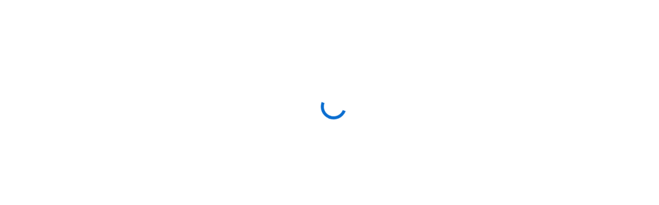

--- FILE ---
content_type: text/html; charset=utf-8
request_url: https://6amcity.qualtrics.com/jfe/form/SV_afzaxAiTNf7Qpds
body_size: 17697
content:
<!DOCTYPE html>
<html class="JFEScope">
<head>
    <meta charset="UTF-8">
    <meta http-equiv="X-UA-Compatible" content="IE=edge">
    <meta name="apple-mobile-web-app-capable" content="yes">
    <meta name="mobile-web-app-capable" content="yes">
    <title>Qualtrics Survey | Qualtrics Experience Management</title>
    
        <link rel="dns-prefetch" href="//co1.qualtrics.com/WRQualtricsShared/">
        <link rel="preconnect" href="//co1.qualtrics.com/WRQualtricsShared/">
    
    <meta name="description" content="Which kind of Christmas tree is best?">
    <meta name="robots" content="noindex">
    <meta id="meta-viewport" name="viewport" content="width=device-width, initial-scale=1, minimum-scale=1, maximum-scale=2.5">
    <meta property="og:title" content="Qualtrics Survey | Qualtrics Experience Management">
    <meta property="og:description" content="Which kind of Christmas tree is best?">
    
    <script>(function(w) {
  'use strict';
  if (w.history && w.history.replaceState) {
    var path = w.location.pathname;
    var jfePathRegex = /^\/jfe\d+\//;

    if (jfePathRegex.test(path)) {
      w.history.replaceState(null, null, w.location.href.replace(path, path.replace(jfePathRegex, '/jfe/')));
    }
  }
})(window);
</script>
</head>
    <body id="SurveyEngineBody">
    <noscript><style>#pace{display: none;}</style><div style="padding:8px 15px;font-family:Helvetica,Arial,sans-serif;background:#fcc;border:1px solid #c55">Javascript is required to load this page.</div></noscript>
    
        <style type='text/css'>#pace{background:#fff;position:absolute;top:0;bottom:0;left:0;right:0;z-index:1}#pace::before{content:'';display:block;position:fixed;top:30%;right:50%;width:50px;height:50px;border:6px solid transparent;border-top-color:#0b6ed0;border-left-color:#0b6ed0;border-radius:80px;animation:q 1s linear infinite;margin:-33px -33px 0 0;box-sizing:border-box}@keyframes q{0%{transform:rotate(0)}100%{transform:rotate(360deg)}}
</style>
        <div id='pace'></div>
    
    <script type="text/javascript">
      window.QSettings = {
          
        jfeVersion: "a8ef4bfa1e5b68ca5c6385caa82ad0b3b12ea721",
        publicPath: "/jfe/static/dist/",
        cbs: [], bootstrapSkin: null, ab: false,
        getPT: function(cb) {
          if (this.pt !== undefined) {
            cb(this.success, this.pt);
          } else {
            this.cbs.push(cb);
          }
        },
        setPT: function(s, pt) {
          this.success = s;
          this.pt = pt;
          if (this.cbs.length) {
            for (var i = 0; i < this.cbs.length; i++) {
              this.cbs[i](s, pt);
            }
          }
        }
      };
    </script>
    <div id="skinPrefetch" style="position: absolute; visibility: hidden" class="JFEContent SkinV2 webkit CSS3"></div>
    <script>(()=>{"use strict";var e,r,t,a,c,o={},n={};function d(e){var r=n[e];if(void 0!==r)return r.exports;var t=n[e]={id:e,loaded:!1,exports:{}};return o[e].call(t.exports,t,t.exports,d),t.loaded=!0,t.exports}d.m=o,e=[],d.O=(r,t,a,c)=>{if(!t){var o=1/0;for(l=0;l<e.length;l++){for(var[t,a,c]=e[l],n=!0,f=0;f<t.length;f++)(!1&c||o>=c)&&Object.keys(d.O).every(e=>d.O[e](t[f]))?t.splice(f--,1):(n=!1,c<o&&(o=c));if(n){e.splice(l--,1);var i=a();void 0!==i&&(r=i)}}return r}c=c||0;for(var l=e.length;l>0&&e[l-1][2]>c;l--)e[l]=e[l-1];e[l]=[t,a,c]},d.n=e=>{var r=e&&e.__esModule?()=>e.default:()=>e;return d.d(r,{a:r}),r},t=Object.getPrototypeOf?e=>Object.getPrototypeOf(e):e=>e.__proto__,d.t=function(e,a){if(1&a&&(e=this(e)),8&a)return e;if("object"==typeof e&&e){if(4&a&&e.__esModule)return e;if(16&a&&"function"==typeof e.then)return e}var c=Object.create(null);d.r(c);var o={};r=r||[null,t({}),t([]),t(t)];for(var n=2&a&&e;"object"==typeof n&&!~r.indexOf(n);n=t(n))Object.getOwnPropertyNames(n).forEach(r=>o[r]=()=>e[r]);return o.default=()=>e,d.d(c,o),c},d.d=(e,r)=>{for(var t in r)d.o(r,t)&&!d.o(e,t)&&Object.defineProperty(e,t,{enumerable:!0,get:r[t]})},d.f={},d.e=e=>Promise.all(Object.keys(d.f).reduce((r,t)=>(d.f[t](e,r),r),[])),d.u=e=>"c/"+{196:"vendors~recaptchav3",233:"db",438:"vendors~mockForm",821:"barrel-roll",905:"ss",939:"bf",1044:"matrix",1075:"mc",1192:"meta",1205:"timing",1365:"hmap",1543:"recaptchav3",1778:"slide",1801:"fade",2042:"jsApi",2091:"advance-button-template",2292:"hotspot",2436:"slider",2552:"vendors~scoring~cs~matrix",2562:"flip",2603:"mockForm",2801:"fancybox",3432:"mp",4522:"scoring",4863:"dd",5321:"vendors~mockForm~response-summary~fileupload",5330:"fileupload",5453:"default~cs~slider~ss",5674:"pgr",5957:"response-summary",6023:"vendors~fileupload",6198:"te",6218:"ro",6246:"focus-handler",6255:"captcha",6500:"default~hl~hotspot~matrix",6507:"prototype",7211:"sbs",7529:"cs",7685:"preview",7719:"default~hmap~pgr~ro~te~timing",8095:"default~cs~slider",8393:"draw",8606:"default~captcha~cs~db~dd~draw~fileupload~hmap~hl~hotspot~matrix~mc~meta~pgr~ro~sbs~slider~ss~te~timing",9679:"toc",9811:"hl"}[e]+"."+{196:"97848bc9e7c6051ecccc",233:"8ba9f6447cd314fbb68a",438:"53d5364f2fde015d63eb",821:"7889bb8e29b6573a7c1e",905:"351d3164dfd98410d564",939:"eec2597b947c36022f6d",1044:"d8d7465fc033fbb10620",1075:"86a63d9fd6b94fccd78b",1192:"2bda7fa2af76817782a5",1205:"e0a338ca75eae4b40cc1",1365:"b3a7378eb91cc2c32d41",1543:"0c7be974c5976b4baac4",1778:"89aa23ad976cab36539d",1801:"8cb2d1667aca0bc1260e",2042:"c48c082656b18079aa7e",2091:"4f0959084e4a4a187d1d",2292:"14fd8d7b863312b03015",2436:"96ce9dfbc69cf4a6f014",2552:"7cd2196cef0e70bb9e8a",2562:"3266dde7e4660ffcef3a",2603:"c8f6cb94cd9e79b57383",2801:"685cee5836e319fa57a8",3432:"6ae4057caed354cea4bd",4522:"1beb1b30ccc2fa30924f",4863:"4a0994a3732ac4fec406",5321:"41b49ced3a7a9cce58ab",5330:"4e241617d0d8f9638bed",5453:"171b59120e19c43bc4c6",5674:"144a9eb1a74ebd10fb2f",5957:"18b07be3e10880ac7370",6023:"2f608006811a8be8971c",6198:"31e404ce9bb91ad2fdc1",6218:"3cb64ba46db80f90121a",6246:"ba7b22b6a40782e5e004",6255:"a511708ee09ee539c882",6500:"e988cfdc3a56d687c346",6507:"63afbf731c56ba97ae7b",7211:"2d043279f45787cdbc6a",7529:"6440499b8bf1aaf62693",7685:"1241170f420176c2c6ef",7719:"8714f0d6579c8e712177",8095:"3b318c0e91b8cce117d5",8393:"2a48f184a447969fff1f",8606:"017a626bdaafbf05c221",9679:"20b914cfa638dfe959cc",9811:"e3e744cd3ab59c8be98b"}[e]+".min.js",d.miniCssF=e=>"fancybox.0bb59945b9873f54214a.min.css",d.g=function(){if("object"==typeof globalThis)return globalThis;try{return this||new Function("return this")()}catch(e){if("object"==typeof window)return window}}(),d.o=(e,r)=>Object.prototype.hasOwnProperty.call(e,r),a={},c="javascriptformengine:",d.l=(e,r,t,o)=>{if(a[e])a[e].push(r);else{var n,f;if(void 0!==t)for(var i=document.getElementsByTagName("script"),l=0;l<i.length;l++){var b=i[l];if(b.getAttribute("src")==e||b.getAttribute("data-webpack")==c+t){n=b;break}}n||(f=!0,(n=document.createElement("script")).charset="utf-8",n.timeout=120,d.nc&&n.setAttribute("nonce",d.nc),n.setAttribute("data-webpack",c+t),n.src=e),a[e]=[r];var s=(r,t)=>{n.onerror=n.onload=null,clearTimeout(u);var c=a[e];if(delete a[e],n.parentNode&&n.parentNode.removeChild(n),c&&c.forEach(e=>e(t)),r)return r(t)},u=setTimeout(s.bind(null,void 0,{type:"timeout",target:n}),12e4);n.onerror=s.bind(null,n.onerror),n.onload=s.bind(null,n.onload),f&&document.head.appendChild(n)}},d.r=e=>{"undefined"!=typeof Symbol&&Symbol.toStringTag&&Object.defineProperty(e,Symbol.toStringTag,{value:"Module"}),Object.defineProperty(e,"__esModule",{value:!0})},d.nmd=e=>(e.paths=[],e.children||(e.children=[]),e),d.p="",(()=>{if("undefined"!=typeof document){var e=e=>new Promise((r,t)=>{var a=d.miniCssF(e),c=d.p+a;if(((e,r)=>{for(var t=document.getElementsByTagName("link"),a=0;a<t.length;a++){var c=(n=t[a]).getAttribute("data-href")||n.getAttribute("href");if("stylesheet"===n.rel&&(c===e||c===r))return n}var o=document.getElementsByTagName("style");for(a=0;a<o.length;a++){var n;if((c=(n=o[a]).getAttribute("data-href"))===e||c===r)return n}})(a,c))return r();((e,r,t,a,c)=>{var o=document.createElement("link");o.rel="stylesheet",o.type="text/css",d.nc&&(o.nonce=d.nc),o.onerror=o.onload=t=>{if(o.onerror=o.onload=null,"load"===t.type)a();else{var n=t&&t.type,d=t&&t.target&&t.target.href||r,f=new Error("Loading CSS chunk "+e+" failed.\n("+n+": "+d+")");f.name="ChunkLoadError",f.code="CSS_CHUNK_LOAD_FAILED",f.type=n,f.request=d,o.parentNode&&o.parentNode.removeChild(o),c(f)}},o.href=r,t?t.parentNode.insertBefore(o,t.nextSibling):document.head.appendChild(o)})(e,c,null,r,t)}),r={3454:0};d.f.miniCss=(t,a)=>{r[t]?a.push(r[t]):0!==r[t]&&{2801:1}[t]&&a.push(r[t]=e(t).then(()=>{r[t]=0},e=>{throw delete r[t],e}))}}})(),(()=>{var e={3454:0};d.f.j=(r,t)=>{var a=d.o(e,r)?e[r]:void 0;if(0!==a)if(a)t.push(a[2]);else if(3454!=r){var c=new Promise((t,c)=>a=e[r]=[t,c]);t.push(a[2]=c);var o=d.p+d.u(r),n=new Error;d.l(o,t=>{if(d.o(e,r)&&(0!==(a=e[r])&&(e[r]=void 0),a)){var c=t&&("load"===t.type?"missing":t.type),o=t&&t.target&&t.target.src;n.message="Loading chunk "+r+" failed.\n("+c+": "+o+")",n.name="ChunkLoadError",n.type=c,n.request=o,a[1](n)}},"chunk-"+r,r)}else e[r]=0},d.O.j=r=>0===e[r];var r=(r,t)=>{var a,c,[o,n,f]=t,i=0;if(o.some(r=>0!==e[r])){for(a in n)d.o(n,a)&&(d.m[a]=n[a]);if(f)var l=f(d)}for(r&&r(t);i<o.length;i++)c=o[i],d.o(e,c)&&e[c]&&e[c][0](),e[c]=0;return d.O(l)},t=self.webpackChunkjavascriptformengine=self.webpackChunkjavascriptformengine||[];t.forEach(r.bind(null,0)),t.push=r.bind(null,t.push.bind(t))})()})();</script>
    <script src="/jfe/static/dist/jfeLib.41e905943427321fa036.min.js" crossorigin="anonymous"></script>
    <script src="/jfe/static/dist/jfe.b2aa22a9b68ea0a1d846.min.js" crossorigin="anonymous"></script>


    <link href="/jfe/themes/templated-skins/qualtrics.base:6amcity.2481770997:null/version-1765483734632-5d550f/stylesheet.css" rel="stylesheet">

    <link id="rtlStyles" rel="stylesheet" type="text/css">
    <style id="customStyles"></style>

    <style>
      .JFEScope .questionFocused   .advanceButtonContainer {transition:opacity .3s!important;visibility:unset;opacity:1}
      .JFEScope .questionUnfocused .advanceButtonContainer, .advanceButtonContainer {transition:opacity .3s!important;visibility:hidden;opacity:0}
      .Skin .Bipolar .bipolar-mobile-header, .Skin .Bipolar .desktop .bipolar-mobile-header, .Skin .Bipolar .mobile .ColumnLabelHeader {display: none}

      /* Change color of question validation warnings */
      .Skin .ValidationError.Warn {color: #e9730c;}

      /* Hide mobile preview scrollbar for Chrome, Safari and Opera */
      html.MobilePreviewFrame::-webkit-scrollbar { display: none; }

      /* Hide mobile preview scrollbar for IE and Edge */
      html.MobilePreviewFrame { -ms-overflow-style: none; scrollbar-width: none; }
    </style>
    <style type="text/css">.accessibility-hidden{height:0;width:0;overflow:hidden;position:absolute;left:-999px}</style>
    <div id="polite-announcement" class="accessibility-hidden" aria-live="polite" aria-atomic="true"></div>
    <div id="assertive-announcement" class="accessibility-hidden" aria-live="assertive" role="alert" aria-atomic="true"></div>
    <script type="text/javascript">
      (function () {
        var o = {};
        try {
          Object.defineProperty(o,'compat',{value:true,writable:true,enumerable:true,configurable:true});
        } catch (e) {};
        if (o.compat !== true || document.addEventListener === undefined) {
          window.location.pathname = '/jfe/incompatibleBrowser';
        }

        var fv = document.createElement('link');
        fv.rel = 'apple-touch-icon';
        fv.href = "/brand-management/apple-touch-icon";
        document.getElementsByTagName('head')[0].appendChild(fv);
      })();
      QSettings.ab = false;
      document.title = "Qualtrics Survey | Qualtrics Experience Management";
      
      (function(s) {
        QSettings.bootstrapSkin = s;
        var sp = document.getElementById('skinPrefetch');
        if (sp) {
          sp.innerHTML = s;
        }
      })("\n<meta name=\"HandheldFriendly\" content=\"true\" />\n<meta name = \"viewport\" content = \"user-scalable = yes, maximum-scale=10, minimum-scale=1, initial-scale = 1, width = device-width\" />\n<div class='Skin'>\n\t<div id=\"Overlay\"></div>\n\t<div id=\"Wrapper\">\n\t\t<div class='SkinInner'>\n\t\t\t<div id='LogoContainer'>\n\t\t\t\t<div id='Logo'><img src=\"https://6amcity.qualtrics.com/CP/Graphic.php?IM=IM_9ugtTE3IO1x7TRY\" /></div>\n\t\t\t</div>\n\t\t\t\n\t\t\t<div id='HeaderContainer'>\n\t\t\t\t\n\t\t\t\t<div id='Header'>{~Header~}</div>\n\t\t\t</div>\n\t\t\t<div id='SkinContent'>\n\t\t\t\t<div id='Questions'>{~Question~}</div>\n\t\t\t\t<div id='Buttons'>{~Buttons~}</div>\n\t\t\t</div>\n\t\t\t<div id='ProgressBar'>{~ProgressBar~}</div>\n\t\t</div>\n\t\t<div id='Footer'>{~Footer~}</div>\n\t\t<div id='BrandingFooter'><em>Product of 6AM City. Thank you for your response. By completing this survey, you agree with 6AM City&#39;s <a href=\"https://6amcity.com/legal-terms-conditions/\">Terms &amp; Conditions.&nbsp;</a></em></div>\n\t\t<div id='PushStickyFooter'></div>\n\t</div>\n\t<div id=\"Plug\" style=\"display:block !important;\"><a href=\"https://www.qualtrics.com/powered-by-qualtrics/?utm_source=internal%2Binitiatives&utm_medium=survey%2Bpowered%2Bby%2Bqualtrics&utm_content={~BrandID~}&utm_survey_id={~SurveyID~}\" target=\"_blank\" aria-label=\"{~PlugLabel~}\">{~Plug~}</a></div>\n</div>\n<script>Qualtrics.SurveyEngine.addOnload(Qualtrics.uniformLabelHeight);<\/script>\n\n<script>\n//TM6 Question Text Cell Padding\n\t//JFE\n\tPage.on('ready:imagesLoaded',function() {\n\t\tvar t = jQuery(\".QuestionText table\");\n\t  for (i=0; i<t.length; i++) {\n\t    if (t[i].cellPadding != undefined) {\n\t      var p = t[i].cellPadding + \"px\";\n\t      t.eq(i).find(\"th\").css(\"padding\",p);\n\t      t.eq(i).find(\"td\").css(\"padding\",p);\n\t    }\n\t  }\n\t});\n\t//SE\n\tjQuery(window).load(function() {\n\t\tif (jQuery(\"div\").hasClass(\"JFE\") == false) {\n\t    var t = jQuery(\".QuestionText table\");\n\t    for (i=0; i<t.length; i++) {\n\t      if (t[i].cellPadding != undefined) {\n\t        var p = t[i].cellPadding + \"px\";\n\t        t.eq(i).find(\"th\").css(\"padding\",p);\n\t        t.eq(i).find(\"td\").css(\"padding\",p);\n\t      }\n\t    }\n\t\t};\n\t});\n//TM21 iOS Text Box Width Fix\n\t//JFE\n\tPage.on('ready:imagesLoaded',function() {\n\t\tfunction isIE () {\n\t  \tvar myNav = navigator.userAgent.toLowerCase();\n\t  \treturn (myNav.indexOf('msie') != -1) ? parseInt(myNav.split('msie')[1]) : false;\n\t\t}\n\t\tif (!isIE()) {\n\t\t\tvar mq = window.matchMedia( \"(max-width: 480px)\" );\n\t\t\tif (mq.matches == true) {\n\t\t\t\tjQuery(\".Skin .MC .TextEntryBox\").css(\"width\",\"100%\");\n\t\t\t\tjQuery(\".Skin .TE .ESTB .InputText\").css(\"width\",\"100%\");\n\t\t\t\tjQuery(\".Skin .TE .FORM .InputText\").css(\"width\",\"100%\");\n\t\t\t\tjQuery(\".Skin .TE .ML .InputText\").css(\"width\",\"100%\");\n\t\t\t\tjQuery(\".Skin .TE .PW .InputText\").css(\"width\",\"100%\");\n\t\t\t\tjQuery(\".Skin .TE .SL .InputText\").css(\"width\",\"100%\");\n\t\t\t\tjQuery(\".Skin .TE .FollowUp .InputText\").css(\"width\",\"100%\");\n\t\t\t};\n\t\t};\n\t});\n\t//SE\n\tjQuery(window).load(function() {\n\t\tfunction isIE () {\n\t  \tvar myNav = navigator.userAgent.toLowerCase();\n\t  \treturn (myNav.indexOf('msie') != -1) ? parseInt(myNav.split('msie')[1]) : false;\n\t\t}\n\t\tif (!isIE()) {\n\t\t\tvar mq = window.matchMedia( \"(max-width: 480px)\" );\n\t\t\tif (jQuery(\"div\").hasClass(\"JFE\") == false && mq.matches == true) {\n\t\t\t\tjQuery(\".Skin .MC .TextEntryBox\").css(\"width\",\"100%\");\n\t\t\t\tjQuery(\".Skin .TE .ESTB .InputText\").css(\"width\",\"100%\");\n\t\t\t\tjQuery(\".Skin .TE .FORM .InputText\").css(\"width\",\"100%\");\n\t\t\t\tjQuery(\".Skin .TE .ML .InputText\").css(\"width\",\"100%\");\n\t\t\t\tjQuery(\".Skin .TE .PW .InputText\").css(\"width\",\"100%\");\n\t\t\t\tjQuery(\".Skin .TE .SL .InputText\").css(\"width\",\"100%\");\n\t\t\t\tjQuery(\".Skin .TE .FollowUp .InputText\").css(\"width\",\"100%\");\n\t\t\t};\n\t\t};\n\t});\n<\/script>\n<script>\n//Wrapping up those pesky SE labels like Christmas\njQuery(window).load(function() {\n\t\tif (jQuery(\"div\").hasClass(\"JFE\") == false) {\n\t    var mcs = jQuery(\".Skin .MC span.LabelWrapper\");\n\t\t\tfor (i = 0; i < mcs.length; i++) {\n\t\t\t\tmcs.eq(i).find(\"label\").wrapInner(\"<span></span>\");\n\t\t\t}\n\t};\n});\n<\/script>\n<script>\n\tPage.on('ready:imagesLoaded',function() {\n\tif (jQuery(\".ProgressBarContainer label\").length != 0  && jQuery(\".SystemEndOfSurvey\").length == 0){\njQuery(\"#ProgressBar\").addClass(\"verbose\");\n\t}\n\t});\n<\/script>\n\n\n");
      
      
      (function() {
        var fv = document.createElement('link');
        fv.type = 'image/x-icon';
        fv.rel = 'icon';
        fv.href = "https://6amcity.qualtrics.com/CP/Graphic.php?IM=IM_0dNy6PaCQuzM4xE";
        document.getElementsByTagName('head')[0].appendChild(fv);
      }());
      
      
    </script>
        <script type="text/javascript">
          (function(appData) {
            if (appData && typeof appData === 'object' && '__jfefeRenderDocument' in appData) {
              var doc = appData.__jfefeRenderDocument

              if (doc === 'incompatible') {
                window.location = '/jfe/incompatibleBrowser';
                return
              }

              window.addEventListener('load', function() {
                // farewell jfe
                delete window.QSettings
                delete window.webpackJsonp
                delete window.jQuery
                delete window.ErrorWatcher
                delete window.onLoadCaptcha
                delete window.experimental
                delete window.Page

                var keys = Object.keys(window);
                for (let i in keys) {
                  var name = keys[i];
                  if (name.indexOf('jQuery') === 0) {
                    delete window[name];
                    break;
                  }
                }

                document.open();
                document.write(doc);
                document.close();
              })
            } else {
              // prevent document.write from replacing the entire page
              window.document.write = function() {
                log.error('document.write is not allowed and has been disabled.');
              };

              QSettings.setPT(true, appData);
            }
          })({"FormSessionID":"FS_54clnWoRzpzQAB2","QuestionIDs":["QID2","QID3","QID4"],"QuestionDefinitions":{"QID2":{"DefaultChoices":false,"DataExportTag":"Q1","QuestionType":"MC","Selector":"SAVR","SubSelector":"TX","Configuration":{"QuestionDescriptionOption":"UseText"},"Choices":{"1":{"Display":"Team Real — You can't beat that real tree smell."},"2":{"Display":"Team Fake — I want easy clean-up"}},"ChoiceOrder":[1,2],"Validation":{"Settings":{"ForceResponse":"OFF","Type":"None"}},"GradingData":[],"Language":{"EN":{"QuestionText":"Are you Team Real or Team Fake Christmas trees?&nbsp;","Choices":{"1":{"Display":"Team Real — You can't beat that real tree smell."},"2":{"Display":"Team Fake — I want easy clean-up"}}}},"NextChoiceId":3,"NextAnswerId":1,"QuestionID":"QID2","DataVisibility":{"Private":false,"Hidden":false},"SurveyLanguage":"EN"},"QID3":{"DefaultChoices":false,"DataExportTag":"Q2","QuestionType":"TE","Selector":"SL","Configuration":{"QuestionDescriptionOption":"UseText"},"Validation":{"Settings":{"ForceResponse":"OFF","Type":"None"}},"GradingData":[],"Language":{"EN":{"QuestionText":"If you purchase a real tree each season, where do you buy it from?"}},"NextChoiceId":4,"NextAnswerId":1,"SearchSource":{"AllowFreeResponse":"false"},"QuestionID":"QID3","SurveyLanguage":"EN"},"QID4":{"DefaultChoices":false,"DataExportTag":"Q4","QuestionType":"TE","Selector":"SL","Configuration":{"QuestionDescriptionOption":"UseText"},"Validation":{"Settings":{"ForceResponse":"OFF","Type":"None"}},"GradingData":[],"Language":{"EN":{"QuestionText":"What is your first name and last initial?&nbsp;"}},"NextChoiceId":4,"NextAnswerId":1,"SearchSource":{"AllowFreeResponse":"false"},"QuestionID":"QID4","SurveyLanguage":"EN"}},"NextButton":null,"PreviousButton":false,"Count":3,"Skipped":0,"NotDisplayed":0,"LanguageSelector":null,"Messages":{"PoweredByQualtrics":"Powered by Qualtrics","PoweredByQualtricsLabel":"Powered by Qualtrics: Learn more about Qualtrics in a new tab","A11yNextPage":"You are on the next page","A11yPageLoaded":"Page Loaded","A11yPageLoading":"Page is loading","A11yPrevPage":"You are on the previous page","FailedToReachServer":"We were unable to connect to our servers. Please check your internet connection and try again.","ConnectionError":"Connection Error","IPDLError":"Sorry, an unexpected error occurred.","Retry":"Retry","Cancel":"Cancel","Language":"Language","Done":"Done","AutoAdvanceLabel":"or press Enter","DecimalSeparator":"Please exclude commas and if necessary use a point as a decimal separator.","IE11Body":"You are using an unsupported browser. Qualtrics surveys will no longer load in Internet Explorer 11 after March 15, 2024.","BipolarPreference":"Select this answer if you prefer %1 over %2 by %3 points.","BipolarNoPreference":"Select this answer if you have no preference between %1 and %2.","Blank":"Blank","CaptchaRequired":"Answering the captcha is required to proceed","MCMSB_Instructions":"To select multiple options in a row, click and drag your mouse or hold down Shift when selecting. To select non-sequential options, hold down Control (on a PC) or Command (on a Mac) when clicking. To deselect an option, hold down Control or Command and click on a selected option.","MLDND_Instructions":"Drag and drop each item from the list into a bucket.","PGR_Instructions":"Drag and drop items into groups. Within each group, rank items by dragging and dropping them into place.","ROSB_Instructions":"Select items and then rank them by clicking the arrows to move each item up and down.","RecaptchaV3Notice":"Protected by reCAPTCHA: <a href=\"%1\" target=\"_blank\" aria-label=\"Privacy: Opens in a new tab\">Privacy</a> & <a href=\"%2\" target=\"_blank\" aria-label=\"Terms: Opens in a new tab\">Terms</a>"},"IsPageMessage":false,"ErrorCode":null,"PageMessageTranslations":{},"CurrentLanguage":"EN","FallbackLanguage":"EN","QuestionRuntimes":{"QID2":{"Highlight":false,"ID":"QID2","Type":"MC","Selector":"SAVR","SubSelector":"TX","ErrorMsg":null,"TerminalAuthError":false,"Valid":false,"MobileFirst":false,"QuestionTypePluginProperties":null,"CurrentMultiPageQuestionIndex":0,"Displayed":true,"PreValidation":{"Settings":{"ForceResponse":"OFF","Type":"None"}},"Choices":{"1":{"ID":"1","RecodeValue":"1","VariableName":"1","Text":"","Display":"Team Real — You can't beat that real tree smell.","InputWidth":null,"Exclusive":false,"Selected":false,"Password":false,"TextEntry":false,"TextEntrySize":"Small","TextEntryLength":null,"InputHeight":null,"Error":null,"ErrorMsg":null,"PDPErrorMsg":null,"PDPError":null,"Displayed":true},"2":{"ID":"2","RecodeValue":"2","VariableName":"2","Text":"","Display":"Team Fake — I want easy clean-up","InputWidth":null,"Exclusive":false,"Selected":false,"Password":false,"TextEntry":false,"TextEntrySize":"Small","TextEntryLength":null,"InputHeight":null,"Error":null,"ErrorMsg":null,"PDPErrorMsg":null,"PDPError":null,"Displayed":true}},"ChoiceOrder":["1","2"],"ChoiceTextPosition":"Left","Selected":null,"IsAutoAuthFailure":false,"ErrorSeverity":null,"PDPErrorMsg":null,"PDPError":null,"QuestionText":"Are you Team Real or Team Fake Christmas trees?&nbsp;","ExistingChoices":{},"ProcessedDisplayChoiceOrder":["1","2"],"ChoiceOrderSetup":true,"Active":true},"QID3":{"Highlight":false,"ID":"QID3","Type":"TE","Selector":"SL","SubSelector":null,"ErrorMsg":null,"TerminalAuthError":false,"Valid":false,"MobileFirst":false,"QuestionTypePluginProperties":null,"CurrentMultiPageQuestionIndex":0,"Displayed":true,"PreValidation":{"Settings":{"ForceResponse":"OFF","Type":"None"}},"MinChars":null,"MaxChars":null,"IsAutoAuthFailure":false,"ErrorSeverity":null,"PDPErrorMsg":null,"PDPError":null,"QuestionText":"If you purchase a real tree each season, where do you buy it from?","Active":true},"QID4":{"Highlight":false,"ID":"QID4","Type":"TE","Selector":"SL","SubSelector":null,"ErrorMsg":null,"TerminalAuthError":false,"Valid":false,"MobileFirst":false,"QuestionTypePluginProperties":null,"CurrentMultiPageQuestionIndex":0,"Displayed":true,"PreValidation":{"Settings":{"ForceResponse":"OFF","Type":"None"}},"MinChars":null,"MaxChars":null,"IsAutoAuthFailure":false,"ErrorSeverity":null,"PDPErrorMsg":null,"PDPError":null,"QuestionText":"What is your first name and last initial?&nbsp;","Active":true}},"IsEOS":false,"FailedValidation":false,"PDPValidationFailureQuestionIDs":[],"BlockID":"BL_6gtOa6xU9Jt2t6e","FormTitle":"Qualtrics Survey | Qualtrics Experience Management","SurveyMetaDescription":"Which kind of Christmas tree is best?","TableOfContents":null,"UseTableOfContents":false,"SM":{"BaseServiceURL":"https://6amcity.qualtrics.com","SurveyVersionID":"9223370335388435642","IsBrandEncrypted":false,"JFEVersionID":"d820c3f9b81cb682e41622152cc6fa6969a5d679","BrandDataCenterURL":"https://iad1.qualtrics.com","XSRFToken":"dlAjMVoBuzngEY3FMzZuSQ","StartDate":"2026-01-17 13:34:19","StartDateRaw":1768656859324,"BrandID":"6amcity","SurveyID":"SV_afzaxAiTNf7Qpds","BrowserName":"Chrome","BrowserVersion":"131.0.0.0","OS":"Macintosh","UserAgent":"Mozilla/5.0 (Macintosh; Intel Mac OS X 10_15_7) AppleWebKit/537.36 (KHTML, like Gecko) Chrome/131.0.0.0 Safari/537.36; ClaudeBot/1.0; +claudebot@anthropic.com)","LastUserAgent":"Mozilla/5.0 (Macintosh; Intel Mac OS X 10_15_7) AppleWebKit/537.36 (KHTML, like Gecko) Chrome/131.0.0.0 Safari/537.36; ClaudeBot/1.0; +claudebot@anthropic.com)","QueryString":"","IP":"18.188.23.193","URL":"https://6amcity.qualtrics.com/jfe/form/SV_afzaxAiTNf7Qpds","BaseHostURL":"https://6amcity.qualtrics.com","ProxyURL":"https://6amcity.qualtrics.com/jfe/form/SV_afzaxAiTNf7Qpds","JFEDataCenter":"jfe5","dataCenterPath":"jfe5","IsPreview":false,"LinkType":"anonymous","geoIPLocation":{"IPAddress":"18.188.23.193","City":"Columbus","CountryName":"United States","CountryCode":"US","Region":"OH","RegionName":"Ohio","PostalCode":"43215","Latitude":39.9625,"Longitude":-83.0061,"MetroCode":535,"Private":false},"geoIPV2Enabled":true,"EDFromRequest":[],"FormSessionID":"FS_54clnWoRzpzQAB2"},"ED":{"SID":"SV_afzaxAiTNf7Qpds","SurveyID":"SV_afzaxAiTNf7Qpds","Q_URL":"https://6amcity.qualtrics.com/jfe/form/SV_afzaxAiTNf7Qpds","UserAgent":"Mozilla/5.0 (Macintosh; Intel Mac OS X 10_15_7) AppleWebKit/537.36 (KHTML, like Gecko) Chrome/131.0.0.0 Safari/537.36; ClaudeBot/1.0; +claudebot@anthropic.com)","Q_CHL":"anonymous","Q_LastModified":1703279160,"Q_Language":"EN"},"PostToStartED":{},"FormRuntime":null,"RuntimePayload":"SqjMDgjrDW01JdiOCDC/xBKGs02syiDONxvEYwlaTqvMJQ08/5PJOy8UktYwC6CuyjUWuNz9YqKu7HL7hkePfCx1IgURGFuWAgyZ5mTiGFr4SLYaocS8eWVyx0Nk1JGQsknV8bAPCA2ymLn9zpL2vBZCB/[base64]/btCsXn1vJ+Jsxh8/yd7c/[base64]/EvJ75EvPEc7JQcG6LkOvGGePuyhVtqKBnieVNz2cxlluitONJkViAwF23xeydqhHTxx/6artDraDRsOZ28f0OCy+y8bw4YEk9cpDGGGb++14Ma4AF1kuhZKK8W5xwx+BQLYcB1OYJcG8AQCW8eiYFyQoPD+JYAFSwwdjaslfhbLoO3kFQacoOH6VUKPOpXfgtKAMWd/ZDr3A85VtL7h3ZY4P96GlJAdMnGZAIkx9/3Rlqj5Tvwm5rDVbwHeWkHbfeB9L4FLmG4dMdZGMDE6SMa+8SZZtH9MZPV/zpqVy6YCYnEFmg7kIVLfhyGfJoLu8Vxya90aN0s7foBLip5mjpEAjW4+NDHRfQEFhY1G7lmz2LakJGRVQ/rRiVH1Zuil0Ur4S4B4fLUZ4QYpFKuEd0fxrXWFFbi8/QCtwwNbThqHEF2M+4/+/UfvDmnIzFTKlLqMPk0ITsdJIoERDOisGcbKhHASkbvY+pXB1yzseUilC8fhQAbnRVryNXbefW5AY3EQ8TMPX+47xnxv5eHFlY3rnAnpGFnUp9cSjpxFSusQXj135z6c6hhWqw3O2QTfzmpAhDNusj8kR0/lesMOvD08Afp+9Z7XulW8foSwhLIRNKCb8aeiBASEKuHP8lmKNWczE8+AWHOAbQUyY6uMMlcvQKeIRO+0qVcv108Yxm9L04Mobrw8/Tvt59/EClCP1K+hu8NyOMC7enknPMPCOEhEeBCrpV/5dQgKFFsATchP+9trmr0o73mPd/4m+ksYDQnLNRiX6o3s+SpnzPJ5ouHEKLfc7S97ym6YPIR+lNxL5gdEajVFnXOdNGAkxXgqyXSsvdlcgJlQAhWDgPVh8GVvX6GLkvp1YRYwoGpnCJfY7BLCAYdyC0oX0z7iY+cG7nxZUGNTC/mA9YZF++a8mEMkFyLvPLTBwshIdMxOp5b26r5cFzR5g0g+Q3r13a8WrtAdYLFQZUMflTHooCdW6z1Hyj//2M4C6oZ3iEFlqSZpyCtYv98/05541D/PVDB4m4o6oqs8kdJr3K6jDAJqH7vLPREpBBc4y/66uAndS+hFtZdeO8ZiKTDyTTKRJMc2rjOpaiuoh9ZIoZ5YIyFm6cMbkTqLSAC9ALp+GQyjtjMIy5PVUEH5R8dL3CDFM3e6WJs8ETc4xOCeemW5sTX5EQqlO/U4Bf/q9VllGOe/CcKavDLU5F5VPJLuNto/H5RWiNN0im+KsCArVtMPOXjCPeK7QM4NyFkcYb5yrnytYXynwb5uhlVH064HvEj5VwP0K9GW9V+Rsm4sBqfh6S3ivlrM6zVnqnC2rdJji9HXOZMRNhC6Ff6fJ70xVVo59D4VkyYwBiw6zgaZkVn4JMoegj2udpdjgJUBRw25b+KAg+uPSngGFbKhhN/eSU0eTl2UV/8x13j7iWrLhTAxKX8wVC1PBKhhZJhRr2ex84AfVyZ3MNml5rcbVrTasumztkpBQ4G2KfJrN6/42sSwUEaZGLsfMHyBFI2ENyEWB5YPZS/U68/nVR9cjf7ihRs01axtp2iifrgI5hdr/aeggBj7HpxnEPX+5N1Q7fkJU1F8DqUSsBAlNFcwSRW7p131A7AzB/wYjiKt3f+/YdlMVtgoi9Ii9DRLQzujdpyQC5naWACBA+B0O3XtJMZhl/qjLjX+pDe/2fLVpXNjv1nG1z+RQd/1WAvmQas747FS/KFtHqDsMLa4Nq+58/VR0z5ldBhmmy1sWBZyiGBqadJ1J7eFm5E8t/5qj1rn4LJBZVY8jamK5u0XC6v2AoK5xKRW2ViaQYufny54OuhtwXf1xZWB7qLxF9gbw+O9cBgj+rlaF6SAFVMGoB1hDwCqcNyl0NJJaSTCLJtRUvD8cIDl/SD0dXcI/maFFbVjDsGB6GXEgRsW58nDp+l58z458+EylNmj0k7BUMsUKVt8R+OljxeybUBWR19xM7mSshCQHCBBqACyt3Ney5tNvFa7sRyTK86b1NoR4g21I8/XqgN/c7xbRhgxqldLLE5FF9OWaLQlqYB6hZU1uxpFy92kcVi/uH96s2aZraW1yVzdNlUVHHfdDO51FpqmyAHlecEmSSjOXpvQCok8nEvq94g6saheDrW3EYGsR1Z+7ZGdSwuAQQSTQeDg1LRoh2t9GUR4Jq2xH+s6legsfyvdtxrxGcipbjoV6LU9rrtGrifZWGSLTG9FU6ZsQUVdTWeTbuxm/XRNTpFa42FiEwc8AV+B1XGzB7Cwu/uElHBqCSJXooZihzsMXqQyQ7ks4WNHwqO5GpYwGdlnvIftIkjR/N26QdqL33OFuUiS3vRIZieB4VNHI5DxywHUhToNNbvYM5NgfsiA9AxOZ6gp/k8XaMchiRwWXcwt5T7zEiN1vP52jIxKCXaehWavMSXaHtOIe/[base64]/+e1t7ROcpvprcuqJM1q3JvbAdRdnnncsmKHAyRqHdbcsh0sHIwS5x9LL1ZMjHcSfBFC+fMXu7r1lErMO8KF+HUjUhbE5OxBGIrzlJOqTqR8mFYyzm9cbN0kjHoUCRc5OkolAyWy3g4oejYbpI+xAJ4/zTLRUx6q0fDyt5YmN6jiusWim6BjlPeTO05jLlumPz3wuwYnbpfw4fsEOvQLjvzdK2fR8ircBPAIQeYB9sO7fq6LPEjx4OBwz3Y09kyDAuXHCmOnQtTOoWG4LZqmhf5u2ZVGVCnFsbwB+ajC0MWDYo8NVzBOiXDe3Ju4oVZnAyEbAwoCIFG/kSEx/IpoaDw7mhS+Bd8x8zlrYa/icgClYkBqLmc/esJG7I3ZIFwD/5XKi1z6N0TFkLFxzL2wngt5uDHn5kkeNzTrAQ1nirzgj2oBUyKbHtUgUabkYdXKlbedaSdZzX9TGxvo9LO+WvePgHziVREzRuw9gj5gbZpxpP5CON0cK014Sum7TAuH176n0WyoaavH1hnVY6i194koLwkwbmA2Tp48kZ+gKBgGlR/3xYPQ+aQvwKph1MNBO1EUvjswmZvMgkvUhRhdHjMYYSVwRNlrNVkx3fEr/s1tYENWhooHJ4yPMTAegyz0tNUtCYPOYQYivT8/RIcjA7vu8NGsTa5bfYel6utna2FoNY2Cx3R8hYjcm3j9iHdlvG49XLoTi6lAyayO6Z6bchM7Gb8KQMzGVfMy261J4LQ3aP1fVZtzAY9DVU7o4r2UAs+6pPkPSZ7JBKwrxF3xn8BYevd4aMssg/z/yl9rUfgvud4M9+bRO62CHAXakfRLgIHnHxmtzmP3oX3HRlLgAD4BN7Zbe6LepV7IMGSMFuYJ2f4gpMwmQdOA2zGKA2MRRbpUL6Ibp8A3jPmW8uVVzJm/+lcZIfCWGE2HttMcdBKx6Oq1MhIH7XV31SepjI0x64IOukd/+kqO8/EfSyJnO0jrFD87xTXq5xcyuqc4lZGwMekfkLy/6fEIWAt+sgwNsJDqBJL4wYrgsB9O90mnwU8PUX+OLRZ+GU137bot8WEa/MvbfUP/AYehEGi/LZHKUlC2hlzB5oH4SbDlLkjzmUYSNdN5EAybD61xIRH/aKAaqPf9QPexUU0lksXdSvsZRq/[base64]/9gPoQ0JaqJiONKvCzSQ1nkDHsAxUVBmH04yMvZxTUluK6X34FZGv0kAvMllQP2JNAKuMDCMpN1R4eamEsYi2c2UqhVbBUhjNygR6YojAFT7OPwXCU7yWu40AwKfPJgNDLLZxPM9A8AlobSHBTO9pRZc5YHR/iH3qYFuE4e7GHsvq3MNhZgzzIe4B6gvlaZ9GmtZLuU8JVngHXKkxmjDI4QOCK7armHG4BD58E2+pFTVy9qS0vBz18wuQJfj5rrfjmCO/ja681oJ1UGbTQwH3xQjvPuDRYERB449UjmEispNUiPV81nSSw4cwHFf+nnp/T9W9m2a4jasVv02COpjBsGPEPlV1c//1iXt4mgQOyqVJLQi0FGmN5JPQVaNRqy5CDM7FPzMt34eS0uE+66P8BRLPXcmzy9TuLebKuhEW10ZO96CKWwCEAqpgOPYXtN5r29QtbgI9hdH2q85x/HU/jctrz2jWdkTCINw4UNlcn4wclpvSlrYEF07R47HMAK05N++Z37dcVcNx/JmGmntuW3xwAmOJpB4ez/5p/9LLTLApbpaJ4p1dDdd/vqka4sK1GGlvmejg5AsTL4vPtPU8jHDPRkTKgqimcnCzeUz/4m9qXPm19An4/+eZu5cr5ds/s9eJ3tyb++HKwmWByNWIqOFtpiakWSuV64jgdQhP13gKFtiixJDQUk0mN+tdOBW4kD4OMzIYrsks24o4gPpueCH68kF7Qftvs4aufjopNv5g3S7GR/Izdc1NDkjujQBPf/fyLJiWFc9G0FCnCWGPJl8hauzVOosyViDG33oO/kqomst8lX/MD6a3aHQaxazWQr4alozCsN6lkh67zHbgBTI9Ut37c2ZghMx4FWqi3xZUEC6JtO0MFUvdA8+oFq4Majrz6tIfbhD11c6FnFyB/hfj00zAIyCwRaLhtLxsfFHD921EzO8y8wZV1lxMumujpPxynGeyUl1svA4cb9To/x1ODEPRlx/aj6NkOGFWqIAESL/[base64]/[base64]/fR+cl6bNm1O8w9+OUVbt493EVSPCPwryKZnUHxK8COSRRoBVpPferCs9dLCCaB9fikAoPPqdotuvXRebszLzzxN45fhGE1Yfv4lsAXzJPrqZirKyLEeCrrFmtKlu1Oi8HI7cDlmK3bvlQucvMLnuaZ02oWzIA7+yLlr2bNhUxBBG11AQJTzjldWKSg==","TransactionID":1,"ReplacesOutdated":false,"EOSRedirectURL":null,"RedirectURL":null,"SaveOnPageUnload":true,"ProgressPercent":0,"ProgressBarText":"Survey Completion","ProgressAccessibleText":"Current Progress","FormOptions":{"BackButton":false,"SaveAndContinue":true,"SurveyProtection":"PublicSurvey","NoIndex":"Yes","SecureResponseFiles":true,"SurveyExpiration":"None","SurveyTermination":"DefaultMessage","Header":"","Footer":"","ProgressBarDisplay":"None","PartialData":"+1 week","PreviousButton":{"Display":"←"},"NextButton":{"Display":"→"},"SurveyTitle":"Qualtrics Survey | Qualtrics Experience Management","SkinLibrary":"6amcity","SkinType":"templated","Skin":"qualtrics.base:6amcity.2481770997:null","NewScoring":1,"SurveyMetaDescription":"Which kind of Christmas tree is best?","CustomStyles":{"customCSS":""},"ShowExportTags":false,"CollectGeoLocation":false,"PasswordProtection":"No","AnonymizeResponse":"No","RefererCheck":"No","RecaptchaV3":true,"ConfirmStart":false,"AutoConfirmStart":false,"ResponseSummary":"No","EOSRedirectURL":null,"EmailThankYou":false,"ThankYouEmailMessageLibrary":null,"ThankYouEmailMessage":null,"InactiveSurvey":null,"PartialDeletion":null,"PartialDataCloseAfter":"LastActivity","AvailableLanguages":{"EN":[]},"ProtectSelectionIds":true,"SurveyLanguage":"EN","ActiveResponseSet":"RS_dmdad7v0iUv4YBw","SurveyStartDate":"0000-00-00 00:00:00","SurveyExpirationDate":"0000-00-00 00:00:00","SurveyCreationDate":"2023-12-01 21:30:54","SkinOptions":{"Version":3,"AnyDeviceSupport":true,"Icons":{"favicon":"https://6amcity.qualtrics.com/CP/Graphic.php?IM=IM_0dNy6PaCQuzM4xE","appleTouchIcon":"/brand-management/apple-touch-icon","ogImage":""},"BrandingOnly":{"header":"","footer":"<em>Product of 6AM City. Thank you for your response. By completing this survey, you agree with 6AM City&#39;s <a href=\"https://6amcity.com/legal-terms-conditions/\">Terms &amp; Conditions.&nbsp;</a></em>","css":"","html":""},"ProgressBarPosition":"top","Logo":"https://6amcity.qualtrics.com/CP/Graphic.php?IM=IM_9ugtTE3IO1x7TRY","LogoPosition":"left","LogoBanner":false,"QuestionsContainer":false,"QuestionDisplayWidth":"default","MCButtonChoices":false,"NPSMobileVertical":false,"HideRequiredAsterisk":false,"LayoutSpacing":0.5,"FallbackSkin":false},"SkinBaseCss":"/jfe/themes/templated-skins/qualtrics.base:6amcity.2481770997:null/version-1765483734632-5d550f/stylesheet.css","PageTransition":"None","Favicon":"https://6amcity.qualtrics.com/brand-management/brand-assets/6amcity/favicon.ico","CustomLanguages":null,"SurveyTimezone":"America/Denver","LinkType":"anonymous","Language":"EN","Languages":null,"DefaultLanguages":{"AR":"العربية","ASM":"অসমীয়া","AZ-AZ":"Azərbaycan dili","BEL":"Беларуская","BG":"Български","BS":"Bosanski","BN":"বাংলা","CA":"Català","CEB":"Bisaya","CKB":"كوردي","CS":"Čeština","CY":"Cymraeg","DA":"Dansk","DE":"Deutsch","EL":"Ελληνικά","EN":"English","EN-GB":"English (United Kingdom)","EN_GB":"English (Great Britain)","EO":"Esperanto","ES":"Español (América Latina)","ES-ES":"Español","ET":"Eesti","FA":"فارسی","FI":"Suomi","FR":"Français","FR-CA":"Français (Canada)","GU":"ગુજરાતી ","HE":"עברית","HI":"हिन्दी","HIL":"Hiligaynon","HR":"Hrvatski","HU":"Magyar","HYE":"Հայերեն","ID":"Bahasa Indonesia","ISL":"Íslenska","IT":"Italiano","JA":"日本語","KAN":"ಕನ್ನಡ","KAT":"ქართული","KAZ":"Қазақ","KM":"ភាសាខ្មែរ","KO":"한국어","LV":"Latviešu","LT":"Lietuvių","MAL":"മലയാളം","MAR":"मराठी","MK":"Mакедонски","MN":"Монгол","MS":"Bahasa Malaysia","MY":"မြန်မာဘာသာ","NE":"नेपाली","NL":"Nederlands","NO":"Norsk","ORI":"ଓଡ଼ିଆ ଭାଷା","PA-IN":"ਪੰਜਾਬੀ (ਗੁਰਮੁਖੀ)","PL":"Polski","PT":"Português","PT-BR":"Português (Brasil)","RI-GI":"Rigi","RO":"Română","RU":"Русский","SIN":"සිංහල","SK":"Slovenčina","SL":"Slovenščina","SO":"Somali","SQI":"Shqip","SR":"Srpski","SR-ME":"Crnogorski","SV":"Svenska","SW":"Kiswahili","TA":"தமிழ்","TEL":"తెలుగు","TGL":"Tagalog","TH":"ภาษาไทย","TR":"Tϋrkçe","UK":"Українська","UR":"اردو","VI":"Tiếng Việt","ZH-S":"简体中文","ZH-T":"繁體中文","Q_DEV":"Developer"},"ThemeURL":"//co1.qualtrics.com/WRQualtricsShared/"},"Header":"","HeaderMessages":{},"Footer":"","FooterMessages":{},"HasJavaScript":false,"IsSystemMessage":false,"FeatureFlags":{"LogAllRumMetrics":false,"STX_HubRace":false,"STS_SpokeHubRoutingSim":false,"makeStartRequest":false,"verboseFrontendLogs":false,"JFE_BlockPrototypeJS":false},"TransformData":{},"AllowJavaScript":true,"TOCWarnPrevious":false,"NextButtonAriaLabel":"Next","PreviousButtonAriaLabel":"Previous","BrandType":"Corporate","TranslationUnavailable":false,"FilteredEDKeys":[],"CookieActions":{"Set":[],"Clear":[]}})
        </script>
    </body>
</html>


--- FILE ---
content_type: text/html; charset=utf-8
request_url: https://www.google.com/recaptcha/enterprise/anchor?ar=1&k=6Ldxd94ZAAAAANgjv1UpUZ1nAj-P35y3etQOwBrC&co=aHR0cHM6Ly82YW1jaXR5LnF1YWx0cmljcy5jb206NDQz&hl=en&v=PoyoqOPhxBO7pBk68S4YbpHZ&size=invisible&anchor-ms=20000&execute-ms=30000&cb=itjcuk5orhyf
body_size: 48721
content:
<!DOCTYPE HTML><html dir="ltr" lang="en"><head><meta http-equiv="Content-Type" content="text/html; charset=UTF-8">
<meta http-equiv="X-UA-Compatible" content="IE=edge">
<title>reCAPTCHA</title>
<style type="text/css">
/* cyrillic-ext */
@font-face {
  font-family: 'Roboto';
  font-style: normal;
  font-weight: 400;
  font-stretch: 100%;
  src: url(//fonts.gstatic.com/s/roboto/v48/KFO7CnqEu92Fr1ME7kSn66aGLdTylUAMa3GUBHMdazTgWw.woff2) format('woff2');
  unicode-range: U+0460-052F, U+1C80-1C8A, U+20B4, U+2DE0-2DFF, U+A640-A69F, U+FE2E-FE2F;
}
/* cyrillic */
@font-face {
  font-family: 'Roboto';
  font-style: normal;
  font-weight: 400;
  font-stretch: 100%;
  src: url(//fonts.gstatic.com/s/roboto/v48/KFO7CnqEu92Fr1ME7kSn66aGLdTylUAMa3iUBHMdazTgWw.woff2) format('woff2');
  unicode-range: U+0301, U+0400-045F, U+0490-0491, U+04B0-04B1, U+2116;
}
/* greek-ext */
@font-face {
  font-family: 'Roboto';
  font-style: normal;
  font-weight: 400;
  font-stretch: 100%;
  src: url(//fonts.gstatic.com/s/roboto/v48/KFO7CnqEu92Fr1ME7kSn66aGLdTylUAMa3CUBHMdazTgWw.woff2) format('woff2');
  unicode-range: U+1F00-1FFF;
}
/* greek */
@font-face {
  font-family: 'Roboto';
  font-style: normal;
  font-weight: 400;
  font-stretch: 100%;
  src: url(//fonts.gstatic.com/s/roboto/v48/KFO7CnqEu92Fr1ME7kSn66aGLdTylUAMa3-UBHMdazTgWw.woff2) format('woff2');
  unicode-range: U+0370-0377, U+037A-037F, U+0384-038A, U+038C, U+038E-03A1, U+03A3-03FF;
}
/* math */
@font-face {
  font-family: 'Roboto';
  font-style: normal;
  font-weight: 400;
  font-stretch: 100%;
  src: url(//fonts.gstatic.com/s/roboto/v48/KFO7CnqEu92Fr1ME7kSn66aGLdTylUAMawCUBHMdazTgWw.woff2) format('woff2');
  unicode-range: U+0302-0303, U+0305, U+0307-0308, U+0310, U+0312, U+0315, U+031A, U+0326-0327, U+032C, U+032F-0330, U+0332-0333, U+0338, U+033A, U+0346, U+034D, U+0391-03A1, U+03A3-03A9, U+03B1-03C9, U+03D1, U+03D5-03D6, U+03F0-03F1, U+03F4-03F5, U+2016-2017, U+2034-2038, U+203C, U+2040, U+2043, U+2047, U+2050, U+2057, U+205F, U+2070-2071, U+2074-208E, U+2090-209C, U+20D0-20DC, U+20E1, U+20E5-20EF, U+2100-2112, U+2114-2115, U+2117-2121, U+2123-214F, U+2190, U+2192, U+2194-21AE, U+21B0-21E5, U+21F1-21F2, U+21F4-2211, U+2213-2214, U+2216-22FF, U+2308-230B, U+2310, U+2319, U+231C-2321, U+2336-237A, U+237C, U+2395, U+239B-23B7, U+23D0, U+23DC-23E1, U+2474-2475, U+25AF, U+25B3, U+25B7, U+25BD, U+25C1, U+25CA, U+25CC, U+25FB, U+266D-266F, U+27C0-27FF, U+2900-2AFF, U+2B0E-2B11, U+2B30-2B4C, U+2BFE, U+3030, U+FF5B, U+FF5D, U+1D400-1D7FF, U+1EE00-1EEFF;
}
/* symbols */
@font-face {
  font-family: 'Roboto';
  font-style: normal;
  font-weight: 400;
  font-stretch: 100%;
  src: url(//fonts.gstatic.com/s/roboto/v48/KFO7CnqEu92Fr1ME7kSn66aGLdTylUAMaxKUBHMdazTgWw.woff2) format('woff2');
  unicode-range: U+0001-000C, U+000E-001F, U+007F-009F, U+20DD-20E0, U+20E2-20E4, U+2150-218F, U+2190, U+2192, U+2194-2199, U+21AF, U+21E6-21F0, U+21F3, U+2218-2219, U+2299, U+22C4-22C6, U+2300-243F, U+2440-244A, U+2460-24FF, U+25A0-27BF, U+2800-28FF, U+2921-2922, U+2981, U+29BF, U+29EB, U+2B00-2BFF, U+4DC0-4DFF, U+FFF9-FFFB, U+10140-1018E, U+10190-1019C, U+101A0, U+101D0-101FD, U+102E0-102FB, U+10E60-10E7E, U+1D2C0-1D2D3, U+1D2E0-1D37F, U+1F000-1F0FF, U+1F100-1F1AD, U+1F1E6-1F1FF, U+1F30D-1F30F, U+1F315, U+1F31C, U+1F31E, U+1F320-1F32C, U+1F336, U+1F378, U+1F37D, U+1F382, U+1F393-1F39F, U+1F3A7-1F3A8, U+1F3AC-1F3AF, U+1F3C2, U+1F3C4-1F3C6, U+1F3CA-1F3CE, U+1F3D4-1F3E0, U+1F3ED, U+1F3F1-1F3F3, U+1F3F5-1F3F7, U+1F408, U+1F415, U+1F41F, U+1F426, U+1F43F, U+1F441-1F442, U+1F444, U+1F446-1F449, U+1F44C-1F44E, U+1F453, U+1F46A, U+1F47D, U+1F4A3, U+1F4B0, U+1F4B3, U+1F4B9, U+1F4BB, U+1F4BF, U+1F4C8-1F4CB, U+1F4D6, U+1F4DA, U+1F4DF, U+1F4E3-1F4E6, U+1F4EA-1F4ED, U+1F4F7, U+1F4F9-1F4FB, U+1F4FD-1F4FE, U+1F503, U+1F507-1F50B, U+1F50D, U+1F512-1F513, U+1F53E-1F54A, U+1F54F-1F5FA, U+1F610, U+1F650-1F67F, U+1F687, U+1F68D, U+1F691, U+1F694, U+1F698, U+1F6AD, U+1F6B2, U+1F6B9-1F6BA, U+1F6BC, U+1F6C6-1F6CF, U+1F6D3-1F6D7, U+1F6E0-1F6EA, U+1F6F0-1F6F3, U+1F6F7-1F6FC, U+1F700-1F7FF, U+1F800-1F80B, U+1F810-1F847, U+1F850-1F859, U+1F860-1F887, U+1F890-1F8AD, U+1F8B0-1F8BB, U+1F8C0-1F8C1, U+1F900-1F90B, U+1F93B, U+1F946, U+1F984, U+1F996, U+1F9E9, U+1FA00-1FA6F, U+1FA70-1FA7C, U+1FA80-1FA89, U+1FA8F-1FAC6, U+1FACE-1FADC, U+1FADF-1FAE9, U+1FAF0-1FAF8, U+1FB00-1FBFF;
}
/* vietnamese */
@font-face {
  font-family: 'Roboto';
  font-style: normal;
  font-weight: 400;
  font-stretch: 100%;
  src: url(//fonts.gstatic.com/s/roboto/v48/KFO7CnqEu92Fr1ME7kSn66aGLdTylUAMa3OUBHMdazTgWw.woff2) format('woff2');
  unicode-range: U+0102-0103, U+0110-0111, U+0128-0129, U+0168-0169, U+01A0-01A1, U+01AF-01B0, U+0300-0301, U+0303-0304, U+0308-0309, U+0323, U+0329, U+1EA0-1EF9, U+20AB;
}
/* latin-ext */
@font-face {
  font-family: 'Roboto';
  font-style: normal;
  font-weight: 400;
  font-stretch: 100%;
  src: url(//fonts.gstatic.com/s/roboto/v48/KFO7CnqEu92Fr1ME7kSn66aGLdTylUAMa3KUBHMdazTgWw.woff2) format('woff2');
  unicode-range: U+0100-02BA, U+02BD-02C5, U+02C7-02CC, U+02CE-02D7, U+02DD-02FF, U+0304, U+0308, U+0329, U+1D00-1DBF, U+1E00-1E9F, U+1EF2-1EFF, U+2020, U+20A0-20AB, U+20AD-20C0, U+2113, U+2C60-2C7F, U+A720-A7FF;
}
/* latin */
@font-face {
  font-family: 'Roboto';
  font-style: normal;
  font-weight: 400;
  font-stretch: 100%;
  src: url(//fonts.gstatic.com/s/roboto/v48/KFO7CnqEu92Fr1ME7kSn66aGLdTylUAMa3yUBHMdazQ.woff2) format('woff2');
  unicode-range: U+0000-00FF, U+0131, U+0152-0153, U+02BB-02BC, U+02C6, U+02DA, U+02DC, U+0304, U+0308, U+0329, U+2000-206F, U+20AC, U+2122, U+2191, U+2193, U+2212, U+2215, U+FEFF, U+FFFD;
}
/* cyrillic-ext */
@font-face {
  font-family: 'Roboto';
  font-style: normal;
  font-weight: 500;
  font-stretch: 100%;
  src: url(//fonts.gstatic.com/s/roboto/v48/KFO7CnqEu92Fr1ME7kSn66aGLdTylUAMa3GUBHMdazTgWw.woff2) format('woff2');
  unicode-range: U+0460-052F, U+1C80-1C8A, U+20B4, U+2DE0-2DFF, U+A640-A69F, U+FE2E-FE2F;
}
/* cyrillic */
@font-face {
  font-family: 'Roboto';
  font-style: normal;
  font-weight: 500;
  font-stretch: 100%;
  src: url(//fonts.gstatic.com/s/roboto/v48/KFO7CnqEu92Fr1ME7kSn66aGLdTylUAMa3iUBHMdazTgWw.woff2) format('woff2');
  unicode-range: U+0301, U+0400-045F, U+0490-0491, U+04B0-04B1, U+2116;
}
/* greek-ext */
@font-face {
  font-family: 'Roboto';
  font-style: normal;
  font-weight: 500;
  font-stretch: 100%;
  src: url(//fonts.gstatic.com/s/roboto/v48/KFO7CnqEu92Fr1ME7kSn66aGLdTylUAMa3CUBHMdazTgWw.woff2) format('woff2');
  unicode-range: U+1F00-1FFF;
}
/* greek */
@font-face {
  font-family: 'Roboto';
  font-style: normal;
  font-weight: 500;
  font-stretch: 100%;
  src: url(//fonts.gstatic.com/s/roboto/v48/KFO7CnqEu92Fr1ME7kSn66aGLdTylUAMa3-UBHMdazTgWw.woff2) format('woff2');
  unicode-range: U+0370-0377, U+037A-037F, U+0384-038A, U+038C, U+038E-03A1, U+03A3-03FF;
}
/* math */
@font-face {
  font-family: 'Roboto';
  font-style: normal;
  font-weight: 500;
  font-stretch: 100%;
  src: url(//fonts.gstatic.com/s/roboto/v48/KFO7CnqEu92Fr1ME7kSn66aGLdTylUAMawCUBHMdazTgWw.woff2) format('woff2');
  unicode-range: U+0302-0303, U+0305, U+0307-0308, U+0310, U+0312, U+0315, U+031A, U+0326-0327, U+032C, U+032F-0330, U+0332-0333, U+0338, U+033A, U+0346, U+034D, U+0391-03A1, U+03A3-03A9, U+03B1-03C9, U+03D1, U+03D5-03D6, U+03F0-03F1, U+03F4-03F5, U+2016-2017, U+2034-2038, U+203C, U+2040, U+2043, U+2047, U+2050, U+2057, U+205F, U+2070-2071, U+2074-208E, U+2090-209C, U+20D0-20DC, U+20E1, U+20E5-20EF, U+2100-2112, U+2114-2115, U+2117-2121, U+2123-214F, U+2190, U+2192, U+2194-21AE, U+21B0-21E5, U+21F1-21F2, U+21F4-2211, U+2213-2214, U+2216-22FF, U+2308-230B, U+2310, U+2319, U+231C-2321, U+2336-237A, U+237C, U+2395, U+239B-23B7, U+23D0, U+23DC-23E1, U+2474-2475, U+25AF, U+25B3, U+25B7, U+25BD, U+25C1, U+25CA, U+25CC, U+25FB, U+266D-266F, U+27C0-27FF, U+2900-2AFF, U+2B0E-2B11, U+2B30-2B4C, U+2BFE, U+3030, U+FF5B, U+FF5D, U+1D400-1D7FF, U+1EE00-1EEFF;
}
/* symbols */
@font-face {
  font-family: 'Roboto';
  font-style: normal;
  font-weight: 500;
  font-stretch: 100%;
  src: url(//fonts.gstatic.com/s/roboto/v48/KFO7CnqEu92Fr1ME7kSn66aGLdTylUAMaxKUBHMdazTgWw.woff2) format('woff2');
  unicode-range: U+0001-000C, U+000E-001F, U+007F-009F, U+20DD-20E0, U+20E2-20E4, U+2150-218F, U+2190, U+2192, U+2194-2199, U+21AF, U+21E6-21F0, U+21F3, U+2218-2219, U+2299, U+22C4-22C6, U+2300-243F, U+2440-244A, U+2460-24FF, U+25A0-27BF, U+2800-28FF, U+2921-2922, U+2981, U+29BF, U+29EB, U+2B00-2BFF, U+4DC0-4DFF, U+FFF9-FFFB, U+10140-1018E, U+10190-1019C, U+101A0, U+101D0-101FD, U+102E0-102FB, U+10E60-10E7E, U+1D2C0-1D2D3, U+1D2E0-1D37F, U+1F000-1F0FF, U+1F100-1F1AD, U+1F1E6-1F1FF, U+1F30D-1F30F, U+1F315, U+1F31C, U+1F31E, U+1F320-1F32C, U+1F336, U+1F378, U+1F37D, U+1F382, U+1F393-1F39F, U+1F3A7-1F3A8, U+1F3AC-1F3AF, U+1F3C2, U+1F3C4-1F3C6, U+1F3CA-1F3CE, U+1F3D4-1F3E0, U+1F3ED, U+1F3F1-1F3F3, U+1F3F5-1F3F7, U+1F408, U+1F415, U+1F41F, U+1F426, U+1F43F, U+1F441-1F442, U+1F444, U+1F446-1F449, U+1F44C-1F44E, U+1F453, U+1F46A, U+1F47D, U+1F4A3, U+1F4B0, U+1F4B3, U+1F4B9, U+1F4BB, U+1F4BF, U+1F4C8-1F4CB, U+1F4D6, U+1F4DA, U+1F4DF, U+1F4E3-1F4E6, U+1F4EA-1F4ED, U+1F4F7, U+1F4F9-1F4FB, U+1F4FD-1F4FE, U+1F503, U+1F507-1F50B, U+1F50D, U+1F512-1F513, U+1F53E-1F54A, U+1F54F-1F5FA, U+1F610, U+1F650-1F67F, U+1F687, U+1F68D, U+1F691, U+1F694, U+1F698, U+1F6AD, U+1F6B2, U+1F6B9-1F6BA, U+1F6BC, U+1F6C6-1F6CF, U+1F6D3-1F6D7, U+1F6E0-1F6EA, U+1F6F0-1F6F3, U+1F6F7-1F6FC, U+1F700-1F7FF, U+1F800-1F80B, U+1F810-1F847, U+1F850-1F859, U+1F860-1F887, U+1F890-1F8AD, U+1F8B0-1F8BB, U+1F8C0-1F8C1, U+1F900-1F90B, U+1F93B, U+1F946, U+1F984, U+1F996, U+1F9E9, U+1FA00-1FA6F, U+1FA70-1FA7C, U+1FA80-1FA89, U+1FA8F-1FAC6, U+1FACE-1FADC, U+1FADF-1FAE9, U+1FAF0-1FAF8, U+1FB00-1FBFF;
}
/* vietnamese */
@font-face {
  font-family: 'Roboto';
  font-style: normal;
  font-weight: 500;
  font-stretch: 100%;
  src: url(//fonts.gstatic.com/s/roboto/v48/KFO7CnqEu92Fr1ME7kSn66aGLdTylUAMa3OUBHMdazTgWw.woff2) format('woff2');
  unicode-range: U+0102-0103, U+0110-0111, U+0128-0129, U+0168-0169, U+01A0-01A1, U+01AF-01B0, U+0300-0301, U+0303-0304, U+0308-0309, U+0323, U+0329, U+1EA0-1EF9, U+20AB;
}
/* latin-ext */
@font-face {
  font-family: 'Roboto';
  font-style: normal;
  font-weight: 500;
  font-stretch: 100%;
  src: url(//fonts.gstatic.com/s/roboto/v48/KFO7CnqEu92Fr1ME7kSn66aGLdTylUAMa3KUBHMdazTgWw.woff2) format('woff2');
  unicode-range: U+0100-02BA, U+02BD-02C5, U+02C7-02CC, U+02CE-02D7, U+02DD-02FF, U+0304, U+0308, U+0329, U+1D00-1DBF, U+1E00-1E9F, U+1EF2-1EFF, U+2020, U+20A0-20AB, U+20AD-20C0, U+2113, U+2C60-2C7F, U+A720-A7FF;
}
/* latin */
@font-face {
  font-family: 'Roboto';
  font-style: normal;
  font-weight: 500;
  font-stretch: 100%;
  src: url(//fonts.gstatic.com/s/roboto/v48/KFO7CnqEu92Fr1ME7kSn66aGLdTylUAMa3yUBHMdazQ.woff2) format('woff2');
  unicode-range: U+0000-00FF, U+0131, U+0152-0153, U+02BB-02BC, U+02C6, U+02DA, U+02DC, U+0304, U+0308, U+0329, U+2000-206F, U+20AC, U+2122, U+2191, U+2193, U+2212, U+2215, U+FEFF, U+FFFD;
}
/* cyrillic-ext */
@font-face {
  font-family: 'Roboto';
  font-style: normal;
  font-weight: 900;
  font-stretch: 100%;
  src: url(//fonts.gstatic.com/s/roboto/v48/KFO7CnqEu92Fr1ME7kSn66aGLdTylUAMa3GUBHMdazTgWw.woff2) format('woff2');
  unicode-range: U+0460-052F, U+1C80-1C8A, U+20B4, U+2DE0-2DFF, U+A640-A69F, U+FE2E-FE2F;
}
/* cyrillic */
@font-face {
  font-family: 'Roboto';
  font-style: normal;
  font-weight: 900;
  font-stretch: 100%;
  src: url(//fonts.gstatic.com/s/roboto/v48/KFO7CnqEu92Fr1ME7kSn66aGLdTylUAMa3iUBHMdazTgWw.woff2) format('woff2');
  unicode-range: U+0301, U+0400-045F, U+0490-0491, U+04B0-04B1, U+2116;
}
/* greek-ext */
@font-face {
  font-family: 'Roboto';
  font-style: normal;
  font-weight: 900;
  font-stretch: 100%;
  src: url(//fonts.gstatic.com/s/roboto/v48/KFO7CnqEu92Fr1ME7kSn66aGLdTylUAMa3CUBHMdazTgWw.woff2) format('woff2');
  unicode-range: U+1F00-1FFF;
}
/* greek */
@font-face {
  font-family: 'Roboto';
  font-style: normal;
  font-weight: 900;
  font-stretch: 100%;
  src: url(//fonts.gstatic.com/s/roboto/v48/KFO7CnqEu92Fr1ME7kSn66aGLdTylUAMa3-UBHMdazTgWw.woff2) format('woff2');
  unicode-range: U+0370-0377, U+037A-037F, U+0384-038A, U+038C, U+038E-03A1, U+03A3-03FF;
}
/* math */
@font-face {
  font-family: 'Roboto';
  font-style: normal;
  font-weight: 900;
  font-stretch: 100%;
  src: url(//fonts.gstatic.com/s/roboto/v48/KFO7CnqEu92Fr1ME7kSn66aGLdTylUAMawCUBHMdazTgWw.woff2) format('woff2');
  unicode-range: U+0302-0303, U+0305, U+0307-0308, U+0310, U+0312, U+0315, U+031A, U+0326-0327, U+032C, U+032F-0330, U+0332-0333, U+0338, U+033A, U+0346, U+034D, U+0391-03A1, U+03A3-03A9, U+03B1-03C9, U+03D1, U+03D5-03D6, U+03F0-03F1, U+03F4-03F5, U+2016-2017, U+2034-2038, U+203C, U+2040, U+2043, U+2047, U+2050, U+2057, U+205F, U+2070-2071, U+2074-208E, U+2090-209C, U+20D0-20DC, U+20E1, U+20E5-20EF, U+2100-2112, U+2114-2115, U+2117-2121, U+2123-214F, U+2190, U+2192, U+2194-21AE, U+21B0-21E5, U+21F1-21F2, U+21F4-2211, U+2213-2214, U+2216-22FF, U+2308-230B, U+2310, U+2319, U+231C-2321, U+2336-237A, U+237C, U+2395, U+239B-23B7, U+23D0, U+23DC-23E1, U+2474-2475, U+25AF, U+25B3, U+25B7, U+25BD, U+25C1, U+25CA, U+25CC, U+25FB, U+266D-266F, U+27C0-27FF, U+2900-2AFF, U+2B0E-2B11, U+2B30-2B4C, U+2BFE, U+3030, U+FF5B, U+FF5D, U+1D400-1D7FF, U+1EE00-1EEFF;
}
/* symbols */
@font-face {
  font-family: 'Roboto';
  font-style: normal;
  font-weight: 900;
  font-stretch: 100%;
  src: url(//fonts.gstatic.com/s/roboto/v48/KFO7CnqEu92Fr1ME7kSn66aGLdTylUAMaxKUBHMdazTgWw.woff2) format('woff2');
  unicode-range: U+0001-000C, U+000E-001F, U+007F-009F, U+20DD-20E0, U+20E2-20E4, U+2150-218F, U+2190, U+2192, U+2194-2199, U+21AF, U+21E6-21F0, U+21F3, U+2218-2219, U+2299, U+22C4-22C6, U+2300-243F, U+2440-244A, U+2460-24FF, U+25A0-27BF, U+2800-28FF, U+2921-2922, U+2981, U+29BF, U+29EB, U+2B00-2BFF, U+4DC0-4DFF, U+FFF9-FFFB, U+10140-1018E, U+10190-1019C, U+101A0, U+101D0-101FD, U+102E0-102FB, U+10E60-10E7E, U+1D2C0-1D2D3, U+1D2E0-1D37F, U+1F000-1F0FF, U+1F100-1F1AD, U+1F1E6-1F1FF, U+1F30D-1F30F, U+1F315, U+1F31C, U+1F31E, U+1F320-1F32C, U+1F336, U+1F378, U+1F37D, U+1F382, U+1F393-1F39F, U+1F3A7-1F3A8, U+1F3AC-1F3AF, U+1F3C2, U+1F3C4-1F3C6, U+1F3CA-1F3CE, U+1F3D4-1F3E0, U+1F3ED, U+1F3F1-1F3F3, U+1F3F5-1F3F7, U+1F408, U+1F415, U+1F41F, U+1F426, U+1F43F, U+1F441-1F442, U+1F444, U+1F446-1F449, U+1F44C-1F44E, U+1F453, U+1F46A, U+1F47D, U+1F4A3, U+1F4B0, U+1F4B3, U+1F4B9, U+1F4BB, U+1F4BF, U+1F4C8-1F4CB, U+1F4D6, U+1F4DA, U+1F4DF, U+1F4E3-1F4E6, U+1F4EA-1F4ED, U+1F4F7, U+1F4F9-1F4FB, U+1F4FD-1F4FE, U+1F503, U+1F507-1F50B, U+1F50D, U+1F512-1F513, U+1F53E-1F54A, U+1F54F-1F5FA, U+1F610, U+1F650-1F67F, U+1F687, U+1F68D, U+1F691, U+1F694, U+1F698, U+1F6AD, U+1F6B2, U+1F6B9-1F6BA, U+1F6BC, U+1F6C6-1F6CF, U+1F6D3-1F6D7, U+1F6E0-1F6EA, U+1F6F0-1F6F3, U+1F6F7-1F6FC, U+1F700-1F7FF, U+1F800-1F80B, U+1F810-1F847, U+1F850-1F859, U+1F860-1F887, U+1F890-1F8AD, U+1F8B0-1F8BB, U+1F8C0-1F8C1, U+1F900-1F90B, U+1F93B, U+1F946, U+1F984, U+1F996, U+1F9E9, U+1FA00-1FA6F, U+1FA70-1FA7C, U+1FA80-1FA89, U+1FA8F-1FAC6, U+1FACE-1FADC, U+1FADF-1FAE9, U+1FAF0-1FAF8, U+1FB00-1FBFF;
}
/* vietnamese */
@font-face {
  font-family: 'Roboto';
  font-style: normal;
  font-weight: 900;
  font-stretch: 100%;
  src: url(//fonts.gstatic.com/s/roboto/v48/KFO7CnqEu92Fr1ME7kSn66aGLdTylUAMa3OUBHMdazTgWw.woff2) format('woff2');
  unicode-range: U+0102-0103, U+0110-0111, U+0128-0129, U+0168-0169, U+01A0-01A1, U+01AF-01B0, U+0300-0301, U+0303-0304, U+0308-0309, U+0323, U+0329, U+1EA0-1EF9, U+20AB;
}
/* latin-ext */
@font-face {
  font-family: 'Roboto';
  font-style: normal;
  font-weight: 900;
  font-stretch: 100%;
  src: url(//fonts.gstatic.com/s/roboto/v48/KFO7CnqEu92Fr1ME7kSn66aGLdTylUAMa3KUBHMdazTgWw.woff2) format('woff2');
  unicode-range: U+0100-02BA, U+02BD-02C5, U+02C7-02CC, U+02CE-02D7, U+02DD-02FF, U+0304, U+0308, U+0329, U+1D00-1DBF, U+1E00-1E9F, U+1EF2-1EFF, U+2020, U+20A0-20AB, U+20AD-20C0, U+2113, U+2C60-2C7F, U+A720-A7FF;
}
/* latin */
@font-face {
  font-family: 'Roboto';
  font-style: normal;
  font-weight: 900;
  font-stretch: 100%;
  src: url(//fonts.gstatic.com/s/roboto/v48/KFO7CnqEu92Fr1ME7kSn66aGLdTylUAMa3yUBHMdazQ.woff2) format('woff2');
  unicode-range: U+0000-00FF, U+0131, U+0152-0153, U+02BB-02BC, U+02C6, U+02DA, U+02DC, U+0304, U+0308, U+0329, U+2000-206F, U+20AC, U+2122, U+2191, U+2193, U+2212, U+2215, U+FEFF, U+FFFD;
}

</style>
<link rel="stylesheet" type="text/css" href="https://www.gstatic.com/recaptcha/releases/PoyoqOPhxBO7pBk68S4YbpHZ/styles__ltr.css">
<script nonce="dMyahxHWzBY3hrl3ReOqDg" type="text/javascript">window['__recaptcha_api'] = 'https://www.google.com/recaptcha/enterprise/';</script>
<script type="text/javascript" src="https://www.gstatic.com/recaptcha/releases/PoyoqOPhxBO7pBk68S4YbpHZ/recaptcha__en.js" nonce="dMyahxHWzBY3hrl3ReOqDg">
      
    </script></head>
<body><div id="rc-anchor-alert" class="rc-anchor-alert"></div>
<input type="hidden" id="recaptcha-token" value="[base64]">
<script type="text/javascript" nonce="dMyahxHWzBY3hrl3ReOqDg">
      recaptcha.anchor.Main.init("[\x22ainput\x22,[\x22bgdata\x22,\x22\x22,\[base64]/[base64]/[base64]/[base64]/[base64]/UltsKytdPUU6KEU8MjA0OD9SW2wrK109RT4+NnwxOTI6KChFJjY0NTEyKT09NTUyOTYmJk0rMTxjLmxlbmd0aCYmKGMuY2hhckNvZGVBdChNKzEpJjY0NTEyKT09NTYzMjA/[base64]/[base64]/[base64]/[base64]/[base64]/[base64]/[base64]\x22,\[base64]\\u003d\\u003d\x22,\x22wpQrX2jClcO2wqbCp8OZb8O9dErDnxN+woEqw5JDABDCn8KjM8OGw4UmbcOSc0PCk8O8wr7CgDIew7x5acKtwqpJV8Kgd2R6w4o4wpPCq8OjwoNuwo0aw5UDcV7CosKawqrCjcOpwo4YNsO+w7bDonI5wpvDnsOCwrLDlGkUFcKCwp4mEDF1IcOCw4/DmsKywqxOdwZow4U4w7HCgw/Ciw9gccONw4fCpQbCq8K/ecO6R8OZwpFCwrxbAzE7w47CnnXCksOOLsObw4tUw4NXLsOcwrxwwonDhDhSOyISSk5sw5NxQMKgw5dlw73DoMOqw6Qvw7DDpmrCqsK6wpnDhQnDrDUzw7gqMnXDi0Jcw6fDjl3CnB/[base64]/DkwMFZWg1D8Klw65oC8OEwoDDl8OeKcKdw6rDkURaDcOKRMKlX0bCtTp0wqlDw6rCsWxrUhFrw6bCp3AowrBrE8OyJ8O6FQU1LzBBwoDCuXBzwpnCpUfCuXvDpcKmaU3Cnl9jJ8ORw6FVw4AcDsObAVUIdMO1c8KIw5prw4k/ATBVe8OFw4/Ck8OhB8KjJj/Cg8K9P8KcwpvDgsOrw5Yew6bDmMOmwoJcEjoywpnDgsO3ekjDq8OsecO9wqEkb8OrTUNpcSjDi8KSf8KQwrfCocO+fn/CsCfDi3nCmQZsT8O+CcOfwpzDu8O1wrFOwp9oeGhYJsOawp09B8O/Wy/Cr8Kwfn/DvCkXYWZAJWPCrsK6woQdCzjCmcKDV1rDnjnCjsKQw5NeLMOPwr7CpcKNcMOdImHDl8KcwpUgwp3CmcKZw4TDjlLCuUA3w4kvwpAjw4XCuMKPwrPDscONcsK7PsOVw6VQwrTDlMKSwptew6jCsjtOBcKzC8OKYG3CqcK2NVbCisOkw7Aqw4x3w7QcOcODZcKQw70aw6/CpW/DmsKlwq/ClsOlKwwEw4IEZsKfesKvXsKaZMOHYTnCpxExwq3DnMO5wpjCukZsY8KnXXcfRsOFw6hHwoJ2OFDDiwRnw45rw4PCn8K6w6kGBcOkwr/Ch8OWKn/CscKYw4AMw4xtw7gAMMKIw7Nzw5N8Gh3DqzDCn8KLw7Usw4Amw43CucKxO8KLbhTDpsOSE8OlPWrCrsKmEADDmG5AbTnDkh/Dq2sQX8OVNMKCwr3DosK3T8KqwqoTw6seQlECwpUxw5XCksO1csKmw7gmwqYWFsKDwrXCsMOEwqkCI8K2w7p2wpvCrVzCpsOPw6nChcKvw7hzbcKpccKowoXDjTPCh8K2woUQHCclW3PCncO4ZFEvA8KoeXPCucOHwoTDuyEbw53DuVDCvkzCmj9QNMKKwp/DtGtBwr3CuxoTwrfClFnCuMKyOWghwozCjMKzw5DCmkvCqcOJBcO4QSwxDTcDQ8ONwp7Djn5CWAPDmsO4wqDDgMKYesK/w75WRS7CtcOBUhc2wpnCn8OYw71Sw5YJw7PCtsOmDkA3LcOFKMOGw7vCg8O9RcK5w54mFcK8wqPDpnwCUcK3RcOBO8OWEMO8MTTDp8O4ZVhiZgN5wo1gIjNyCsKpwqhgVgZww7EMw7/CvQLDuUF2wq5MSh7DtsKewq43NcObwrIWwrjCsw3ChARIFW/CvsKCC8OQMELDjXbDtRMmw6vCqRZkNcKzwohbVQTDrsOAwrPDpcOmw5bChsOfecO6NsKdf8OpWsO8wrRBS8KnKhoiwprDtk/DnMKPbcOuw7AdVsOYRcOkw6EHwqlnwrPCtcKjbBbDuxTCujYzwofCp3/[base64]/[base64]/w7nCnBsCw63CusKXG8KdBQfDt1Ugwo7DqMKRwqTDncKIw7FCJ8Ofw7o3FcKSNWIwwo/DoQ8uamUMExPDvWfDuDVBeBTCkMO0w5V5WMKNCiZrw7RsccOAwqFUw4rCrhU0Q8OnwpcoWsKTwrQlbkdBw6o/wq46wqzDu8KIw4HDsXFWw7ctw6HDrjgdVsO7woxVXMKdAWTCkxjDlWkHV8KQRVHCuwJGDMKfHMKvw7vCqQTDmnUvwq8qwrx1w5VGw7TDoMOMw6vDtMKRbD3DmQgVcU15MjFZwrtQwoECwrdWw7lvLDjClCbCmMKkwoMVw4tsw6nCtmAmw6TCgA/[base64]/DjcOkwrfCk3AlwpbCnV/DtsOrBmkEYQ0Bw5TCn8OXw4bCnsK+w5UeWTtXa28jwpvCrmvDpmLCp8Olw57CgsKoT1PChmjCm8OMw4PDi8KNwq8BEjvDlDw+MgXCm8OJNU7CmwvCocOcwrjCv0dhWjhyw7nDpHvCmUlOEUk8w7DDqwolcQRhMcKhbcKQNQHDuMKVZcOiw68jfVtswq/CgMOUIMKhWAkHB8KSw7fCkhLCtlM7wrvCh8OzwonCscOGw7vCssKgw7wdw5HCjMKrFcKiwo3DolRVwoAee0rCjMKVwqLDlcKlDsOmQFTDp8OQSwPCvG7CtMKGw4cbOcODw6fDtl/[base64]/[base64]/DuiJvw6nCkk4Vw4bDjEEAwojDhwN9wpFhcBTCjkbDo8K5wqfCgMK8wpJyw4LCi8KtZ0HDt8KnT8K/w4Rdwo52w4jCpxoUwrYPwonDsHMWw63DvMOUwr9IQizDlHgMw67ComXDiyvCrsOnQ8OCcMOjw4zCucKcwpXCvMK8DsKswpHDucKJw6FIw5B5YFo/X2goQ8KQWyfDgMK6fcK9w5BpARFtwpJRCcObQ8KZfsOhwoU3woNBC8Otwqw7PsKrw7Ufw7tpbMKCXsOkIsOuPmVywr/DsUHDocKEwpXDvsKbWcKJY3EOIHQ4cnhhwrIDPGLDj8Kywrc3OBcmw7gvPGDCi8O2w47CmXLDj8OYUMOdDsKxwrUUR8OwdDhLNGInURLDnAnDkcKlf8Knw7HCksKXURbDvMKBTxTDgMK/Ky8mXMK2fMKjwrDDui/DmcK/w6fDu8OTwp7DrnhHNRQjw5EWdC7DtsK9w4kww7ovw5EbwpbDtsKlLQItw4tbw43Cg2DDqsOcHMOpIcK+woLDjcKHcXAbwpU3anUhDsKjw4HCoUzDtcKuwrQYe8KAJT8/w7LDll/DjDHChXjCr8OAwocrd8OYwr3DsMKWdcKRwrocw43DrzLDlsOrXcKOwrkSwoNabU8jwozCqsOdE0hnwpc4w4PCp0Maw784NmISw7QHwobCksKHAXt3Zz3DtMObwpcwRsKKwqTDnsOxBsKTWMOULMKYFjPCi8KTwrnDg8OLDykSKXPCj3Yiwq/Dow7ClcObGsONEcOBWkNyAsKTwqrDhsORw5ZaasO8WMKDP8OFBcKTwpRuwqwWw7/CpkIQwp7DoGZ2wpfCrGk2w6HDsnIif1VaOcK9wqQ3QcKML8OQMcOAAMOzTHMHwq1mBj3Dg8O6w7/DrSTDqncqw4BPKMOjC8K8wpHDnHBudsOUw6bCkjF/[base64]/[base64]/[base64]/CnsKsEnHDm1DCuH5hEsO3w5kUw4DDjMKYTiI9IVogH8Oqw6rDqcKUwpzDpnQ/w7RjRy7Cj8OQSyPDn8OBwoBKDMOAw67DkRgoZcO2KFHDrXXDhsK6RG1/[base64]/Cm8ORdcOmwo8CMAzCkcK4YwY/w5XDmQrCux5xwp1pJXZGYkvDs0/CqsKKDinDqsK3wphTasOawpPChsKjw7LCrMOiwqzCk03DhFTCvcOEYW/CrMOGUT/Ds8OZwr3CiV7Dh8KNQyDCtMKUesK/[base64]/[base64]/DkWJnw5jDpwkAwprDmF5PwpDCslDDvWrDkMKJKcO1FsOiSsK4w6YRwrTDlFLCvsOVw4QUw44qExABwo1jTSt7wrxlwrJqwqluw4TCp8OLNMKFwqnDlMKdHMOpK0EpAMKILyfDjkjDqB/CocOeGMO3PcOkwosNw4jDsU/[base64]/DhMKGw6VSOVbCucOGVMKQwrLDqAFuYsK6w5p0PkPCnMOhwrzDoALDmsKsOSPDlVHCoXo1AMOBDijCr8Oqw7UrwrTCk1E0FDNiGMO/wq0tVsK1w5MnWVjCpsKDVkjDo8Oow6N7w7PDp8KLw5pSTygJw7XClmRRw61KQj4fw6TDgMKPwoXDjcKcwr0vwr7CsCwTwpLDlcKNUMOFw4FhT8OnHR/[base64]/CrkF/[base64]/DrcKtRxHDoQM/ScOqw71Kw7cIwr1xXnDChcO9B0XClMKhIMOjwqzDkTBgw63CjFZhwoBDwrrDrSjDgsOEwq9aN8KWw5zDgMOfw4bDq8KdwphzLjvDtSJUfcOBwo3CvsK8w73DssKXw6/[base64]/Cp25aw7APw7sqAyfCnMKFwozCgMOPSFrDozvCksKIw63Ct3UWw7TDl8OnLsK1VcKDwqvDlV0RwpDChBjCq8OXwrzDj8O9OsKNEwElw7LCsVdvw5c7woFNL2x4fl/Cl8OlwoxhbC5Jw4/Dvw7DshTCkw40Em5ePyAEwohMw6/[base64]/[base64]/wp7Cg8KbwpfDnVjDvsKTwqvDnVRTwrB7w50Pw5vDk8KJc8OCw4gUJcKPWcKeT0zChMKwwowlw4HCpwXCgwwQUB3CqjhVw4HDvRshNAzChybDpMOLbMK9w4wcaizChMKaODN6wrPCvcKrwofCssK+VMKzw4N4ZhjCrMODdSBhw6TClx3CqcK9w4HCvkDDjW/Cg8KpTUxtLcKMw60BEFHDosKgwpUMFGPCgMKhaMKSJR8xEsOsaTIiHMKaasKBCm0ddMK1w7HDg8KEGMKEUgkZw5rDvSFaw6TCuHbDlcK/w58sUE7CoMKsccKGFMOXNsKoBTISw5w2w5fChTvDhcODFkfCpMK1w5HDl8K4LsKsJh8lCMK6w6bDpCATbVVJwqXDgcOqJ8OkL0JnLcOhwp7DhsKsw7sfw6LCrcKKARXDsn58RQErUMOkw4hdw5/[base64]/DrsOrPMKvwqXDj8OCwoMsGMOew681w6rDn29jw6sYwpgLwoZjbi3CnWxNw60yQMOHT8OZQsKjw5BIK8KFZsKHw4zCpsOXZcKswrbCvDouYXnCplzDrSPCpMKawrdvwr8gwr8gEMK2wrQQw71NFG/CiMOwwqLDuMOFwpnDlMKZwrDDhmzCpMKww4tLwrEFw7PDmFTCpjTCjz5TQMOQw7FDw6vDuS3DpV3CvzwaKlnCj1/DrnhWw4wEXlvCgMO1w6jCr8OOwrV2IMO/KsO3KcOrXsK4wpNpw7UbNMO/w4IowrrDq1o6IMOmecOOBcKJMhjCtMKyLA/Dq8Kfwo7Cs0LCmXArf8OfwpfCnjo5fBhBwpDCl8OPwowMwpMSwpXCsCQww53Dr8OrwqhINE/[base64]/w6XCqjDCjRjDkW55w61ABmosGSbDmsOoEMOUw71MIT1SIzvDs8K4X2t/TgsOQcOZccKqK3FjQSrDtcOOdcKOb2Q/RFdNGj9HwrjDhRBuUMKIwq3CoQzCmwhew4dZwq0NOWgDw6jConnCklfDvcKow51cw5EJfMOXw64swrHCpcKPJVTDmMOTR8KpK8Kaw6HDpcOzw4XCmjnDtDsqDh7DkhJRWH7Cm8O1woluwr/DncOiwrLDqw1nwq5LOwPDgyk+w4PCug/DhV8gwpvDkEPDhTnDm8Ogw4AJPsKBacKTwo/CpcKhSTlZwoDDm8O6dQxJecKEW1fDg2E6wq7DlhFvacOSw71JCjDCniZPw5fCi8ODwoslw61vw6rDosKjwqh0MmfCqjZnwpN2w7DCgcOVasKVw53DhMKQJ0Npw54IJ8KnHDbCpm4zU2/CtcO0SBrCrMKMw7jDpmwDwqzCjsKcw6UYw5rDh8OOw7/CvsOeB8OrJRdeTsOTw7lWGnjCrcOrwojCsVzCusOLw43CpMK5cGV6XjrCuRHCo8KFHQbDiBPDiBDDlsO2w7VGw5tLw5/Cl8KSwrrCnMKiYEDCr8KJw59zNB8rwqc9I8OdFcKvI8Kawq56wrXDlcOhwqZSRMKBwqjDrhsNwr7DocO3dsKfwoQ0fMOVRsKeK8OqbcONw67DmEzCrMKANcKBfznCggfDlHh2woFkw6LCtG/Cql7CrMKSTcOfRDnDgMOVCMK6UsO+NSPDmsOfwoDDuVVzI8OmCsKcw7HCgybDv8Olw47ClsKZQcO8w6/CtMOiwrbDqkwIBMO3UMOmHTUhQ8O/cn7DkD3Dk8OZV8K/f8KZwqDCpcKaJBLCtMKxw67CmiZYw53Cn0gXbMO+RmRvwrfDqi3DkcK/w6fCjMOIw4MKDcO5wpbCjcKmTMOmwot8wqvDt8KRwqbCt8KnFF8RwqF3I3jDn3bCiFrCtCPDqhnDvcOxQC43wqXDsS3DkwEYUx7DjMOtHcO7wrDCqMK6P8OLw5DCv8O/w45FU0MjekAZYzoawoTDuMOhwrXDt0osYw0ZwqvDhiRzdsOFVkd7ScO7O3FvVjLDmMO+wpEVL1jCuXXDh1/CqMOXH8ODw60OdsOrw4fDuSXCokHCuz/[base64]/DpzPCjMOGY2LCgsKofU/Co8KkJ3lnw6LDtsOVwoLDvcOcDFcZaMK5w5kUGlF5wqUFFcKOb8KywrIpYcKDLA4vf8O5IcKMwobClcO1w7gDRcK4HRHCssObJD3CrMKhwpXCiWbCocKiJFhGH8Ohw7nDqkUbw4/CscKfZ8Omw5p+T8KEY1TCjsKPwpPCniHCvzo/woA7b3dywr/CvktGwpxOwrnCisKKw7LDicOQOmQcwpVEwpBcF8KhXVPCrVHCjhliw7rCvcKOIsKIeHhlwqtOwr/CgDoOdDE+OG5xwp3CncKCAcOswrPCj8KkFAQ7AzRaMFfDoBTDn8ObSCrCusOFEMO1bsOjw7RZw6IIwr/[base64]/w7nCoRJGTcKcDMKEwoBbwq/DnsO/wr/ClcKAw4zCjcOpYkfCnC5oQcKiCA5LbsOTI8K/[base64]/[base64]/Cr8OICMOPwr0VHQ00wrfCn1nDpAnDkcOUFR3DlH4jwo9wKsK7wro7w6tYT8KCHcODMyk3NDECw6Zww6rDuB7Dpnccw7rCgsObQ1wjRsOFw6fCqkMqwpESWMKpworCkMKzwrDDrF/CoyIYYBgkBMKhHsOmPcOVM8KJw7dHw75Uw71VbMOPw5dILcOEcE9re8O7w5AWw4XCnSsSfyBww6NGwpvCjGV/wrHDvsO2SABYJ8KXHlnCiinCtsKBdMKsN2zDhGHCmMKLcMKcwrlxwqjCi8KkE2bCmsOeUWZvwo1Ubj7DsnDDtDLDg0PCm3llwqsEw7ZWwoxBw5wvw4LDicOPTMKieMKZwpvCi8OJwrZtasOmOy7CrsKyw7/[base64]/[base64]/CnVfCmmfDlmPCkUjDt3YVf2LCq27DqEdlT8O1woQXw5ZOwoYlwo1rw7tnQMOaFCPClmxuEMK5w4EQZgZmwrFeCcKNw5VuwpHCmcOLwo19IMKPwow7E8K/woHDr8Knw6nCszx0wp7CqhViBMKGCMKCRMKnw41FwrImw6R8S0PDu8OYJlvCtsKFGHtjw4DDhhIFYyvCh8Oww7cDwrQvLjVdaMOow6/[base64]/DnMKdwqoRw43Dn1Y6LsKPwpDCnzrDgktGwq/[base64]/DiEHDogd4worCtcKKwpLDhD3Dm8KbJAPDn8Kbw7vCusOvTBjCil3Cug0awr3ClsKwIcKVRcKWw4Jew4rDjcOtwqYrw7zCrcKDw5/Cpj3DvGp5TMOqwpsfJ2zDk8Kfw6LCr8ORwobCo3/CrsOZw5XCnAjDusK3w6vDp8K+w61zShZINsONwoodwotfD8OpBxY9fcKyGErDnMOvJ8KtwpjDhwbCqRh2Tk1Wwo3DqwU4c1XCrMKXECTDocONw49/DXDCphrDiMO4w5dHw7nDq8OWPgDDhcObw5s6csKNwq3Dt8K5KVwvfVzDpVk/wr9VOcKgDsO+woIpwqxHw4DCrsOLKcKdw6J2woTCvcOkwpssw6/CjWjCsMOtNl9UwoHCoEgyBsKAYcODwqzCrcOjw53DmEbCpcK5dSQmw6LDnErCo3/[base64]/DvcOQKmTDi8KAClxWKcKodDhZwq/DhsO8fGAUw7ZsVCgyw4osQSLDocKLwrMuDcOZw4TCocO2CkzCrMOlw6zDoD/DosO8w5EZw6cSBV7CpMKvPcOoVzPCi8OKCj/CpMOfwqsqUiYPwrc+K1cqfcKgwowiwozCu8OxwqZETxrDnHgmw5IOw7YDw44Jw5MUw4jCucOWw40Me8KEJB7DncKRwoJzwpzDjFDDoMO4wr0GNWxQw6/DisKxw4FhUzV2w53Dk2LDusOZKcKZwqDCh19Iwq9Cw7gewoPCmMKnw7p6R1DDjBXDohzDhsKsdsKDw5gyw7vDlcKIeQXCvj7ChX3Dl0/CnMO7XMO5bcKSdFLDgsKGw4rCmMOyQ8Kkw6DCpMOGUsKRP8KmJ8OOw6Z8ScOcPMO3w6/CkMOHwpcxwq8YwroPw5tDw7XDi8KJw4/ChMKVXysLOh9US013w5gBw6PDs8Kxw4jCrkPCi8OVSjc3wrobIg0Hw5tQRGLDoS7CiQMcwo5cw5MmwoIww69FwqXDtytdbcOVw4zDiC9HwoXCjm/Dn8K5ScK0w5nDpsKPwqXDjMOnwrPDoDDCvgl/w6rCp00rMcK4wp97wpHCszjCpsO1YsKPwqrDq8OzI8KuwpB1Oj/DmsOmPFBve2o4ChF4b3/[base64]/[base64]/wq/CvjrDnMOOAn3CnUA6MMOke8K0KELCokLCqXbDpQR3I8Kpw6PDtgJiOlp/bBh+bGNCw5pdIVHDrmzCscO6w6vDhX5DSAfDuTEaDE3CjMONw64vasK1d3VJwrpFaS1mw7TDlMOBwr/Cog0MwqFrXDMBwp92w5jCjWJQwppqJMKtwpnDpsO1w6o+wrNjccOZw6zDm8KwI8OxwqzDllPDpjLCq8OqwpHCnhcQdShuwprClA/DmcKEAQPCgydRw5rCpALDsnQWwpdPw4XDkcKjwqhMwoHDsy3DoMOXw75gNSdswpJqDsKCw5fCsWvDmFPDjR/CtMK/w6p4wonDrcKiwrDCsidrT8OnwrjDpsKtwrobKErDjsOuwqwXXMKpw7jCh8Onw5fDgMKmw6rCnjPDhMKXwoRsw6R6w4QdDcOUYMKxwoBffsOCw6XDkMO0wrI2EBsbRyjDjWfCglPDgmnCmHkabcKxM8OWZsKjPgh3w4RPPmLDkHbClsOLYsK3w6/Cg2dJwqFRCcO1IsKywoJ/[base64]/CmRDDrMOBw4cuT8K6woc7RcORN8OoW8Opw5HCocKbw6xRwrNPw5fDiyhsw6shwpnDlghBf8OzSMO0w5HDtsOGcjI4wonDhjRrUwNBIQHDn8KtS8O/[base64]/[base64]/fsOLUMK8F8KewpHCj8KNwocSdcOzdWBWw5vCjcK+dH1cWGdDTVF7w7bCqHc0EicvSSbDvTrDlinDsS9MwrfDs29Tw4PCsQ7DgMOYw5QuKgcxJMO7L0fDh8Ovw5QZRFHDuXY/w5LCl8K8VcO1ZHPDsicpw5Q2wqUhKsOiBcOVw5PCksOFwqtZHCEHa1DDlRzDmCXDqMOUwoUnTcKnw5zDi28TE13DvWTDisK1wqLCpT47wrbCqMOSIcKDc0U3w4LCtk85wrFySMOIwq7CvlPChMONwptdPcKBw5TCkA/[base64]/Dj3Y5wq7Ch8O4woDDsAYbwonDhcKTw6/DqQERIsOwwrwPwr0xE8OZIFvCscOLIcKVMHDCqsKbwoYowocrGcKnwpDDlgQgw7HCssOTdTnDtBw9wpF0wq/DkMOXw4ArwqbCkXIWw6siw4kdQFnCpMOHFcOGFMOtN8KuXcKrEEhtTzZtVyTCpMO5wo3DrmVzw6NrwofDicKGUsOlworCri0EwpJwTV/CmyTDi10awq88JR/[base64]/DpUNhTCENwqfDgVLCnmptwo7ChS8uwr5fwpg2J8Kzw4VjKxHCusKHw70jGCo/b8OEw4fCrjgSCCTCjjDCicOBwqQqwq/Dn2jCl8OjZMKUwq/CkMK/[base64]/VnjDqsO5asOlw4fCsGkXw6/Ci8KcKQ/DgA9fw74bBMKoU8OFQylBAsK4w7zDkMOUMC5OTTcPwqPClCvCiULDncKsRRchJ8KmKcO4wpxnEMOww4vCljbDjBXClBTDmkp0woY3XH9uwr/CosK7eUHDuMK1w4TDojJNwpV7w7nDui7DvsOTJcKnwoTDpcKtw6bDiWXDr8OhwpF/OWPCjMKawqPDr29zw6wNFAHDrnpsdsOgw7/DklF+w4VyY3/Dt8K4b0RVbFwkw7LCosOXd2vDjwh/wpkOw7vCkcODYMOIAMKFw6AQw4lwLMK1wprCr8K9UxzCvA7DrTU4w7XCkyJwB8OkWyFVYl9OwoLDpcKGJ2xLBCDCscKnwqAMw4jCpsOBScONAsKIw7rCiQ5rHnXDiiA+wo4/w4bDkMOCVBpDwrPCgWN/w6PCs8OCL8OrbcKpcShUw6rDpxrCkWXCvEc0e8KOw7FaVxEbw5t0WCzCvCs/dcKpwo7Clh0tw6PCozzDlcOhwrzDlhTDosKqPsKuwq/CvTDDrMOfwpzCjlnCrClbwppgwp0FJgvCvMOmw4PDm8OiTMO6PCjCjsOKSRoow4YifTXDty/ClFU1PMOEa1fDjkHDoMKTwoPCqMKKf3czwqvDt8Kgwqk/w5sew73DgBfCvsKEw6ppw5htw7Zawq5xI8OqMkTDoMOlwq/DuMOZIcK/w5XDiVQhfsOOcnfDnl9nYMKHIsO8w4laW3RKwogswqbCsMOlRCLDqcKSMMOfHcOsw4XCmXN1ccKNwphUSm3CmjHCgxrDk8KTw5hPDEPDpcKFwpDDjkFXXsOawqrDm8K5aDbDksO+wrM5RWR6w79Jw7zDhsOVK8Obw5PCkcKJw7Ezw5p+wpYBw6LDhsKvScOEbH/ClcK0Z0ktKXvDpCdqTiDCqcKMTsO0wqMPw5luw5Nuw6jCjsKTwqZvw4jCmcK+w7RIwrHDscKawqMcJ8OFO8K/JMOBECNeMzbCsMK3M8Onw4HDjcKxw4vCijwyw5bDqzs0LlfDqlXDvAnDp8OAYA/CoMKtOzdDw5HCsMKkwrZ/csK1wqEow7oGw75rTHsxXcOzwpIKwqfCpn/CuMKNB1/[base64]/CisKbcsKzCWJWBxfDsWNUwp/CkURRKMOSw555wpAWw40vwqtUImQ8A8OjQsO5w7wjwpdXw5nDu8OhH8KQwolGCxYVeMKewqN6K1Y7ZENnwr/DhMOPM8K1OsOLMhPCkRrCl8OrL8KsMWlRw7TDmsOwaMK6wrRsKcKRAWbCssOcw7/CiX3Cpxwfw7zDjcO+w588b39DH8K2JTnCvB/Cols/[base64]/w41Gwp/[base64]/DusOhDlnDn1LDig0vw77CqMKwNsKKwpwcw7t6wo3CgMOLRMOuCHLCucOewo3DuwXCpjHDr8K8w5x+GcO0SlYZc8K6KcKZFcK0PRQRHMKuwr45EnnCgsKMQ8O5w7Q4wpMOLVdhw5pZwrbDhMK9bcKtwrISw63Dk8KbwojDn2Q0XMKiwofDm1/Dm8OpwoEVwp9vwrDDjsKIw77CsWt9w4A8w4Zxw7rDpkHDr1JFG2JxJ8OQwpM4QcO6w6vDlWLDqMKYw7FIYsO+XFbCusKOIjQvRBlyw7hKw4RyMErDu8OrJxDDmsKLc0EMwp98E8OAw4/CoB3CqgzCvCrDq8KowqfCosOuTsKBVU7Dv2xXw6RMcsO1w54xw64UF8ODAxfDtMK/ecKaw5/CvcO9RQUTIMKHwobDuD18wo/[base64]/w5Viw5ALworCiMOIPh53w7PDmSrDpcK9eD5yw6bCqDbCt8KEwqfDsl3CgAE/J2fDvwAZIcKgwqfCszPDqMOZHj/DqDhCIEZ8ccKuXEHCncO5w5RGwpgkwqJ8AsKhwqfDj8OKwr3Dqm7CrWkfBsKXFMODTn/CpsOzRykxZsORVX5dPzHDlcO1wpfDhHHDuMKnw4cmw74SwpMOwokLTnnCosO1a8KBN8OUC8KvXMKJwocjw5FmYWAzbXdrw4HDhUrCkX9FwpzChcOOQBsENSzDtcK5Ny9cbMKfLiTDtMKLRg5QwqNHwrHDh8OddUrCnRHDv8K3woLCucKJAD/CkFPDs0HCmMOqGV7DtBE9fTPClB9Pw4/[base64]/ChTTDsAjCox/CnjHDugTCgMOeTsK2RHvDsMOsHlMJIUdEVAvDhj8bRlBlYcKaworDg8OxRMKTQMOGE8KhQRoxeW9xw4LCssOEHmg/w4nDkXDCiMObw7fDs2vCr0Qbw7JHwpkrNsKKwp/DmXR0wonDkH3DgcOeKMOtw5F/[base64]/wpvDr3/DksO/Z2DCtyzDmB4jecK8w5nChl3CtkvCr1TClRLDiWDCt0cwCWPDnMK8D8Ocw57CvcK/FH0twobDlcKYwohqS0sYGMKKw4B9McOfw6Znw7/CrMK6P1UEwrjCoH0Dw6bChX5PwpIswr5danjDtcO1w6HDr8KhSSvDtFPDrsOOZsKtwoU4aDDDgAzDhhcQIcOgw7Z6VsKTAwjCmAPDmyUSw61uFk7DjMKnwpEkwr7Du2jDvFxbMS5tMsOreyoPw6l9LMOlw4d/w4JmWA8rw7shw4HCg8OkFMOawq7Clg3DjQEMWUDDocKIBCwDw7vClTzDiMKtwoUIbRfDpsOoPk3CqcO1BFofaMKfXcOXw4JqS3/DhMO8w4jDuwjCssOTQ8KCdsKDQsOlOAceD8KVwojDj1czwosWWWbCtznCrDbChMOHVhEhw43Dk8OgwrfCocOkw6QZwrE2w5wOw7lhwpMwwqzDu8Kww4V9wrJwa2/CtcKowoIWwrIawqVFP8OoNMKxw7/Cn8KRw6w4DlTDrMOpw7rCi0PCjcKnw5bCi8OVwrsHU8ONe8KPY8OmA8KbwqwqM8Ojex4Cw5XDhRQTw6dvw5XDrjbDl8OgTMONBBnDrsKSw5nDiBBLwrU6LQElw5RGQ8K/OMKcw7FpIRtbwoNCITnCok9kbMOXTgkBcMK6w5TDtgpRacKGVcKdEMOJJiXCtlrDmMOcw5/DncK1wqrDtcOgSMKawoUETsKmw5J5woPCkQM3woBtwrbDoXfDsQMFRMOKBsOoDDwpwq9besKaOMK3bCJXJ2nDvy3DtU/DmTvDpMOsTcOwwrfDoCtewrQtZMKqEA7Ch8OswoFaNE12wqEBw6BMM8O/wo9MdkzDrjokwptOwqo4THI5w77ClsKRclnCjg3CvsKkaMK5MMKrMA9kasO5w6HCv8K1wqZJRcKQwqpzJx8mVj/Dv8Kawq5Vwo80OcKww61EDkZYeAjDiwp9wqzCoMKAwpnCo19ewroQTgvCscKvHVckwpPCk8Kobwp3K1rCpMOOw70Sw4vDt8OkOXdAw4V3aMOgC8OmRCfCtHcvwqkBw4bDp8KFZMObXxNPwqrCgEszw5rDqsO0w4/CqyNxOy3CuMKuw4s/UHdSJMOePylWw6xtwqk2RQ/DjMOHIcKiwo5/w4Fcwr03w7lQwo41w4PDpU/CtEMFB8KKJ0IrI8OqA8O9KSHCligTBHJGHS4vDcO0wr1zw5IYwrXDmsO6B8KLN8Ouw4jCrcOfaUbDqMK8w73CjiI4wpt0w4vCu8KlFMKINcOYLDY8w7ZoRcO3TVQnwrTCqhTCq0I6wpYkM2PDjMKdBDZSBibChsO7wrQkLMOXw7TChsOXw7HDhjgaHEXCrMK/wrDDsUQ9wpHDhsOTwoY1wofCqsK/[base64]/CrSXCiMONwpvDhiPDn8Omw4V2w4NZw5ssw5IuKS/CujjDq1kww4zCjnpcGcKdwqQ+wohHA8KFw6DCicOpIcKzwpbDiRPClCHCpSnDg8KYLDoiwrxuRnoiw6TDsmsUEi7CtcK+O8OQE17Dp8OcYcOJd8K9ZVfDkibCpMObRWk0JMOyb8KewpHDmyXDoDodwq/DmsORS8Oyw5XCjXvCjsOQw4PDhMKOLsK0woXDhAYPw4RAMcKhw6/DoXlgSS3Dg0Fvw4jCh8K6XsOBw5bDkcKyJcK8wr5Xf8OqSMKcDMK1GEI8wpEjwpdewpdOwrvDmG1QwpRCU0bCpn0/wqbDvMO5CkY5Sn1ReyHDisKvwrfDpG1+w4MFKjJRWGRawpUbSEAKAFgXKHbChCxhwqnDqmrChcKXw4/CuFpFfU0kwp/DlnPCv8O1w6oew79Jw7XDncKgw4UncCjCg8K8woADwql0w7TCo8KzwpnDpnNlKDh4w7wGDmgbBzTDh8Ovw6hTZXkVdQ0Sw77CsGzDgnLChgbClzzDi8KZTigXw6XDqQEew5HCpsOIKhfDmcOWMsKTwrVyScK+w44WPhbDvWHDi1nDi1h5wqB/[base64]/[base64]/w64wRcO0O0vDjWcqL8ORGDJKc8KwwpJPw7nDuMKFCAzDnwLCgk/Cr8OIYA3CmMO3wrjDm3vCgsKwwrvDqQsLw6DCpMOTYgJ6wrxvw70jWkzDtFRGYsKHwp5mwrnDhTlTwpJVXcOHY8KRwpjCqsKOwo3Do3s5wo5OwqXCjMOXwrnDs3vDrsK/PcKDwpnCjABkNEsMMAjCgsKrwppIw4N0wqsdEMKfPcOswqLDuQ3CmA48wq9lHXnCusKRwq9FK3RdA8Kjwq06QcOIUGtrw5I2wqNZWH/[base64]/CigZdwoMxesO9woJQwpduw6bDn8OuEkPCr1XCnipYwqoKEsOBw4vDj8K/YcOGw5DCkMKbw5J5HjLCk8OiwpvCq8OwZlrDogMtwobDuDUOw77CoErClWlxb0JGdsOqHH9MUAjDnj3CqcK8wqTDlsKFNX/ChGzCgxM7YjXCjcOXw5Jtw5BYw618wq12aBPChGfCjcO/WMOLP8KKZScEwrzCoW4Sw7rCk3LDscOTZ8K7QR/Cj8KCwrbDssK/wokJw7XCjMKRwrTCkF88woVcGi/CkMK2w4vCq8ODTAcaMRwfwrUhQcKDwpVyKsOQwrXCscO/wrzDiMK1w4Rsw7PDnsOQw5howrl8wrXCkSgmYcKvb21mwrrDhsOuwpBDw5h9w5HDohggY8K/C8OmIx8TESspeE09ACnCv0TCoDrCm8KQw6QpwrnDucKiRUZALnhRwrUuEcOJwoDCt8OjwpZbIMKBw5ACJcOBwp4aKcO7MHPDmcKwVS3CpcO9O0A/S8OHw5FCTypiBG3Cl8OiYE8JIibCvGo2w57CrS5UwqnCgy3DgTx+w7zCgsOjYRTCmcOuY8KXw61yQsOBwrh2w45pwrbCrsOiwqclTBvDmsOKKnQAworCsTppO8OKIDjDgE8YeU3DpcKmYFTCssKdw49QwqzCpsKvK8O6JSTDlMOOBFxVIkMzdMOmGyQow7x7WMOWw4/CrmxpcknCvyXDvSRMeMO3wpdKKxccSTLDlsKVw74Id8KqJsOdOClww5sPwqjCnjDCuMKqw6TDmcKfw7nDvDcEwq3CpEwywqHDisKpRMK6w4/CvsKdZxbDrMKaSMKGKcKNw6JCJ8OsWG3Dr8KaExnDgsO7worCgsOZMsO5w6DDhlvCh8OFSsO+wosDHn7Dq8OWLcK+wqBRwpA6wrYnIsOoSDR9w4lvw5FfTcKlw7rCkTUdfMOOGXVpwrXDh8O8wrUnwrw3w4Y7wp/DgcKBdcKjCcKiwqYrwr/CgFfDgMOvVEouRcOHOMOjDVlZCHrCuMObdMKaw4gXY8KQwr9owrZSwoJLOMKAw7/CisKqwps3McOXe8KtQ0nCnsKNwqHDtMKiwpPCmihdV8K1wpLCjFMGwpHCvMOPCcK9w67CsMOSFXtBw47DkhgXwq7CkMOteXQYWsKnST/[base64]/CtCvCh8KhaAVdeyfCnQDDjcOvJcKFQH/Cs8KHBGkgecOeakPCpcK2KcOdw5dqSVkww77DgsK+wrvDgSUxwqXDqMKSasK4JsOlVjbDuXFyXyrDnUjCqQXDhXAfwolpIcOhw7R2KcOETMKYH8OwwpFqPQ/[base64]/CgsOTCTXCrMOuwqMGw6rDt1QMwqd/w6jDu0RZw47Cvmx1w5/DtcKxEFc/PsKZwrV2G2XCsGfCg8Kawq4dw4nCuUTCscK8w6IKKCEXw4QNw5jCtMOqR8K6w47Ct8Kkw60QwoXCscO8w6hJGsO4wpFWwpHCsz1UNh8rw4LDsF0mw6/CvcKmL8OIw41bCsORUcOYwrknwofDlcO6woHDmhjDsiXDo3DDnRDCgsOKV0rCrcOCw4cyR03Dg2zCpiLDph/DtS89w7vCpsKlLHEywq8awojDicOJwohkFMKZAMOaw6YUwqclQcKcw4HDjcKpwpp/JcOGe0vCkgnDocKgBXrCtjp6O8O2wrxfwonCpsK3Zx7Cqnt4MsOTC8OnBhUdw64rRMORPcOCQsOWwq9RwqFwXMKJwpAGOFUqwoh2EMOwwohXw4R+w6HCr19NCcOOwp8uw6MMw63ChMOWwpfChMOSRcKGDSEawrBBZ8Okw7/CpjDCgMOywrzCgcKIUyPDvDvDucO1TMOEeF4jMhoOw63DiMOPw6Ycwo5lwqpvw5FvAFlfBzcewrLConN6DcODwpvCi8KiUDTDr8Kwd0g5wqNEc8OIwp/DlsOnw6FWGz88wo5zJsKwDC/CncKMwqg2w7bDvMOABMO+OMOjdMO0IsKyw77DscOZwojDhzHCgsOyVcOFwpoWBn3DlxjCi8Oaw4TDv8KHw5DCqV/Cm8O+wo0CYMKbPMKwfXlIw7Nywp49TnwvKsO0RzXDnxLCrMOraj/Cki3DvzsAD8OSwrLCgsOVw6xyw6JVw7YuQsKqfsK2UcKuwqMBVsK7w4UwHwfCv8K9SsKZwonClsODPsKiJCbCsHxrw5xidRPChwobAsKfw6XDg3rDlz1eP8OwHETCgSjClMOIZ8O/wo7DtmgyOMODDsKpwpoiwrLDlk/DjzYXw6zDpcKEfsO5NsOqw5Ugw6pZd8OFCRV9w4kfFEPDtcKkw6QLBsK3w4vCgB1aM8K2w6/[base64]/RMO8w53Ct8KFUcKBwonDqcOFwrZ1XWMWwq/Cu8KVw7AXT8OJf8KIwpRbWcKuwr9PwrjCqsOuZ8KPw5XDr8K4KUfDhwPDi8KRw4fCqcKMSVkjL8O0a8K4wrB7wpZjKX1gVz8pwoLCmWXCmsKpeT/DrFXCgVVsSmPDvCEVHsK5YcObGzzChlTDpsKGwpNBwrsBLgDCoMO3w6gMBmfDogbCq39pG8KswobDnwocw6DCj8OTZ1gzw5jCo8KlEVLCp0wYw4FeVsK6csKAw5XDtVzDqcOwwoHCpMK/wqVpc8OOw4zDrDIpwoPDr8O5fzXCszY0EgjDg1DDkcOow61xIxbDpWvDusOlwqsAwpzDvGDDjmYhwpXCozzCtcOnHVEqFDbCrX3DqsKlwr/[base64]/DosKAcifCmV3DpcKawo0ZwovDgsOXBcKRw7Q1QA5qw43CjMKiPjN0OcOBfsO0LXXCmcOGwr9/IsO+BQpRwq3CuMOxTsOTwoDCqGLCvkkKXSkDVEjDksKNwqvCtUASSMK4G8Odw4zDqsKMNsKywql+EMOXwo9mwqFPwrPDv8K/FsK9w4rDssOqXcKYw5fDl8KywoTDr0XDjXRGw40OdsOdwpfCgsOSR8Kiw4HCuMOZIwNjw5LCtsOUVMO1VMKCw68LEsOGR8Kbw49aLsK9SiwCwpPDkcOIVyp+HsOwwq/Cvg5Ddx/ChMOWKcODQXMvQGnDlcO0MT1DPBkbFcKnBQ3Cn8K+eMK/b8Otw6HCt8Kdc2fCqxMxw5fDvcKgwoXCgcOwGBPDkX3CjMKYwpREVkHCqMOzw7DDh8K3WsKIw4cLT3DCh1NeDhnDqcO6CVjDil3DjRh4wrpuCmbDrw8Iw7/DtRMcwofCn8O7w7/CtxrDgcKtwpN3wpvDssOVw6M8wp1uw5TChx3ClcOHYhYdWMOSMjQaB8OcwqnCkcOZw6DCq8Kfw5/DmMK6UWfDmsOGwojDo8O2Dms0w4V4HlVbYMKfb8OIbcKyw650w4UhRhZRw6bCmlpHwq1ww6DCoAhGwozChMOYw7rDuzxaLRF4Ln3CpcKTPVkWw5lUDsO5w54DC8OrAcKbwrPCp3rDgcKSw67Cqx9nwo/DtAbCnsKIRcKpw5jCkxpkw4RQH8OHw4x5PkrCvEBmbsONwpPDl8OSw4nCoCNRwqZ5DzHDv0vCmkjDmsOrPVhuw6bDuMKkwrzDlcOAw47CnMK1MBPCpMKvw7/DjiUAwrfCuiLCjcOgZ8OEwrTCrsKGJDfDrR7DusKeAsKWw7/CrVpnwqHCjcOww7soMsKjM1LCrMKDb0F9w4PClBobRMOEwoZ9XcKRw7gSwrkJw5NYwpogd8K9w4/Dk8KWwrjDtsKgKl/DgH3DigvCuShXw6rCk3U/[base64]/woBAXD3CmcOCbwBdOAHCncOiwp52wojDqsK/w7LClMK1wrnDviXCvkcxIyNuw7PCjcOTIB/DuMOWwqpNwpnCncOFwqzDiMOKw5LCpMKtwoXCrsKPCsO4dMK3wo7Cr1dmwrTCtm8vPMO9Ixx8OcKmw5h0wr5Xw4zDmMOZGxlwwqkGNcOkwrZBwqfCilfCj2/Cm34wwpzCtVZ5w55baGLCm2jDlsOLFMOURxIPd8KSZsOzEXDDqB/ChMKWVAnDvcKRw7I\\u003d\x22],null,[\x22conf\x22,null,\x226Ldxd94ZAAAAANgjv1UpUZ1nAj-P35y3etQOwBrC\x22,0,null,null,null,1,[21,125,63,73,95,87,41,43,42,83,102,105,109,121],[1017145,130],0,null,null,null,null,0,null,0,null,700,1,null,0,\[base64]/76lBhn6iwkZoQoZnOKMAhk\\u003d\x22,0,0,null,null,1,null,0,0,null,null,null,0],\x22https://6amcity.qualtrics.com:443\x22,null,[3,1,1],null,null,null,1,3600,[\x22https://www.google.com/intl/en/policies/privacy/\x22,\x22https://www.google.com/intl/en/policies/terms/\x22],\x22WOEs7RyR7OwN9Z1set8ShB3Ti0SPkSts8JnLZTvwG3Y\\u003d\x22,1,0,null,1,1768660460993,0,0,[19,95,59,111],null,[208],\x22RC-JqxtxPPTC_iSSw\x22,null,null,null,null,null,\x220dAFcWeA7f65kHKB7Nw6K0JS7n-37iOw9beT7dhhrqqNTIKQc_jwB_rslW_eihziMcJ65yiLauER1qOTFEQ48wqbWCvA12ELPwXA\x22,1768743261019]");
    </script></body></html>